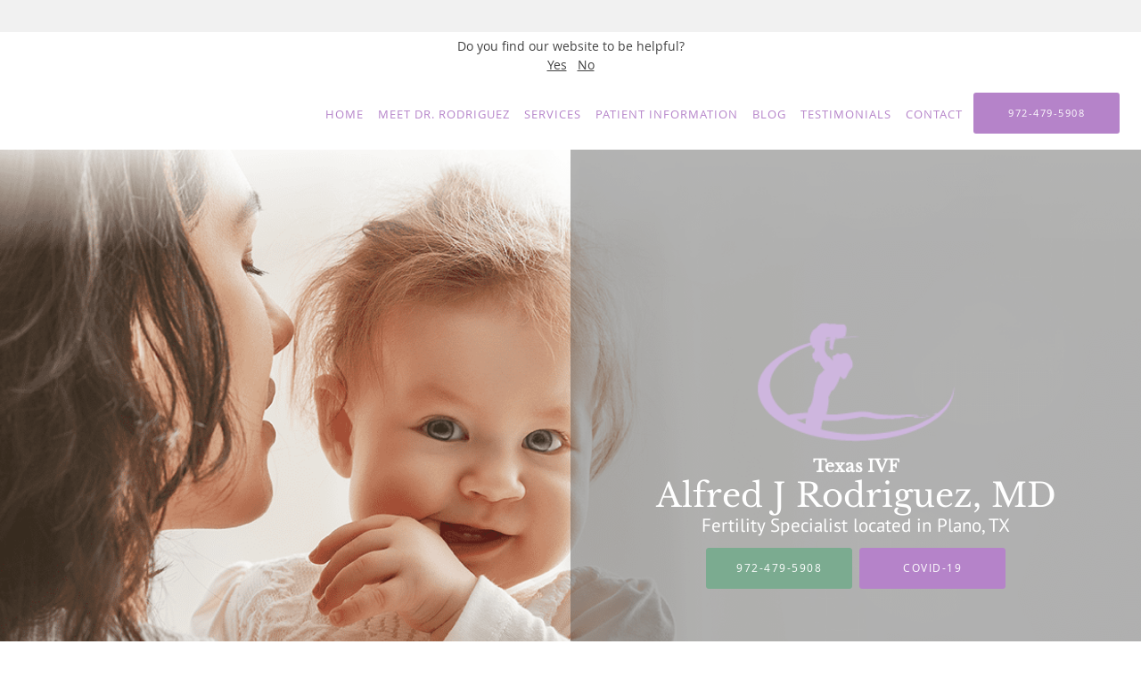

--- FILE ---
content_type: text/html; charset=UTF-8
request_url: https://www.texasivf.com/?group=survey1&result=positive
body_size: 28174
content:
<!DOCTYPE html>
<!--[if IE 9 ]><html class="ie9" lang="en"> <![endif]-->
<!--[if (gt IE 9)|!(IE)]><!--> <html class="" lang="en"> <!--<![endif]-->
  <head>
    <meta charset="utf-8">
    <meta name="viewport" content="width=device-width, initial-scale=1.0">

    
    
        <meta name="google-site-verification" content="rPMqdrQbioC-tVvm_-VCAEgnjXgiKIxxSlcl-hoDmxg" />
    
    
    <meta name='monitor_key' content='bc10e0c4b13d4ea2a3ed20f0521e63b71cddc7d2'/>
            <link rel="canonical" href="https://www.texasivf.com" />
    
    <link rel="shortcut icon" href="https://sa1s3optim.patientpop.com/assets/images/patientpop/favicon.ico" type="image/x-icon">
    <link rel="icon" href="https://sa1s3optim.patientpop.com/assets/images/patientpop/favicon.ico" type="image/x-icon">

    <title>Fertility Specialist Plano, TX</title>
    <meta name="description" content="Trusted Fertility Specialist serving Plano, TX. Contact us at 972-479-5908 or visit us at 6130 West Parker Road, Suite 215, Plano, TX 75093: Texas IVF" />

      <link rel="stylesheet" href=https://www.texasivf.com/css/practice.atomic.application.css>

          <style>
.primary-fg{
  color:#b583c9 !important;
}
.primary-bg{
  background:#b583c9 !important;
}
.flex-active{
  background:#000 !important;
}
.primary-border{
  border-color:#b583c9 !important;
}
.secondary-fg{
  color:#7BAB90 !important;
}
.secondary-bg{
  background:#7BAB90 !important;
}
.secondary-border{
  border-color:#7BAB90 !important;
}

section.providers-landing .provider-list-filters .chck-input + label:before,
#book-online .left ul li input[type="radio"]:checked + label:before{
  background-color: #b583c9 !important;
}
section.testimonials-reviews .paginator ul li a{
  color:#1ca8dd;
}
section.testimonials-reviews .paginator ul li.active span{
  background:#1ca8dd;
  color:#fff;
}
.slider-frame ol li.active input,
section.blog-hero .row .slider-frame ol li.active input{
  background:#656F72;
}
  /* latin-ext */
  @font-face {
  font-family: 'Libre Baskerville';
  font-display: swap;
  font-style: normal;
  font-weight: 400;
  src: local('Libre Baskerville'), local('LibreBaskerville-Regular'), url(https://fonts.gstatic.com/s/librebaskerville/v4/pR0sBQVcY0JZc_ciXjFsK56jerHLVJWaC-9Ja-RK4Ug.woff2) format('woff2');
  unicode-range: U+0100-024F, U+1E00-1EFF, U+20A0-20AB, U+20AD-20CF, U+2C60-2C7F, U+A720-A7FF;
  }
  /* latin */
  @font-face {
  font-family: 'Libre Baskerville';
  font-display: swap;
  font-style: normal;
  font-weight: 400;
  src: local('Libre Baskerville'), local('LibreBaskerville-Regular'), url(https://fonts.gstatic.com/s/librebaskerville/v4/pR0sBQVcY0JZc_ciXjFsK8j0T1k_tV7QYhgnOhA2764.woff2) format('woff2');
  unicode-range: U+0000-00FF, U+0131, U+0152-0153, U+02C6, U+02DA, U+02DC, U+2000-206F, U+2074, U+20AC, U+2212, U+2215;
  }
.primary-font{
font-family: 'Libre Baskerville', serif !important;
}

  /* cyrillic-ext */
  @font-face {
  font-family: 'PT Sans';
  font-display: swap;
  font-style: normal;
  font-weight: 400;
  src: local('PT Sans'), local('PTSans-Regular'), url(https://fonts.gstatic.com/s/ptsans/v8/fhNmDCnjccoUYyU4ZASaLVKPGs1ZzpMvnHX-7fPOuAc.woff2) format('woff2');
  unicode-range: U+0460-052F, U+20B4, U+2DE0-2DFF, U+A640-A69F;
  }
  /* cyrillic */
  @font-face {
  font-family: 'PT Sans';
  font-display: swap;
  font-style: normal;
  font-weight: 400;
  src: local('PT Sans'), local('PTSans-Regular'), url(https://fonts.gstatic.com/s/ptsans/v8/BJVWev7_auVaQ__OU8Qih1KPGs1ZzpMvnHX-7fPOuAc.woff2) format('woff2');
  unicode-range: U+0400-045F, U+0490-0491, U+04B0-04B1, U+2116;
  }
  /* latin-ext */
  @font-face {
  font-family: 'PT Sans';
  font-display: swap;
  font-style: normal;
  font-weight: 400;
  src: local('PT Sans'), local('PTSans-Regular'), url(https://fonts.gstatic.com/s/ptsans/v8/oysROHFTu1eTZ74Hcf8V-VKPGs1ZzpMvnHX-7fPOuAc.woff2) format('woff2');
  unicode-range: U+0100-024F, U+1E00-1EFF, U+20A0-20AB, U+20AD-20CF, U+2C60-2C7F, U+A720-A7FF;
  }
  /* latin */
  @font-face {
  font-family: 'PT Sans';
  font-display: swap;
  font-style: normal;
  font-weight: 400;
  src: local('PT Sans'), local('PTSans-Regular'), url(https://fonts.gstatic.com/s/ptsans/v8/CWlc_g68BGYDSGdpJvpktgLUuEpTyoUstqEm5AMlJo4.woff2) format('woff2');
  unicode-range: U+0000-00FF, U+0131, U+0152-0153, U+02C6, U+02DA, U+02DC, U+2000-206F, U+2074, U+20AC, U+2212, U+2215;
  }
.secondary-font{
font-family: 'PT Sans', sans-serif !important;
}

 body {
  margin-top: 0;
}
body.nav-open{
  overflow:hidden;
}
body.nav-open section{
  position:relative;
  z-index:0;
}
body.nav-open header.header-4 button.nav-slider{
  position:fixed;
}
body.nav-open .header-backdrop{
  display:block;
  position:fixed;
  top:0;
  right:0;
  bottom:0;
  left:0;
  z-index:1;
  background:rgba(0,0,0,0.3);
}
header.header.header-4 nav .nav-full ul li:hover:after{
  background-color: #b583c9;
}
dummy-header-class{
  color: white;
}
  .header.header.header-4 nav .nav-full ul li.drop .dropdownContain{
    background-color: transparent !important;
  }
  .header.header.header-4 nav .nav-full ul li.drop .dropdownContain .dropOut ul li{
    background: rgba(255, 255, 255, 1) !important;
  }

#book-online .right #calendar-block ul li ol li div.slots a{
  background: #b583c9;
}
#book-online .right #calendar-block ul li ol li div.slots a:hover,
#book-online .right #calendar-block ul li ol li div.slots a.checked{
  background: #b583c9;
  opacity:0.75;
}
#book-online .right #calendar-block ul li ol li.scroller{
  background: #7BAB90;
}
#book-online .right #calendar-block ul li ol li.scroller:hover{
  background: #7BAB90;
  opacity:0.75;
}

.a-bordercolor3 {
  
      border-color: #ffffff !important;
   
}
.a-height150px {
  
    
    height: 150px !important;
   
}
.a-borderradius10pct {
  
    
    border-radius: 10% !important;
   
}
.a-borderwidth1px {
  
    
    border-width: 1px !important;
   
}
.a-backgroundcolor3 {
  
      background-color: #ffffff !important;
   
}
.a-opacity1 {
  
    
    opacity: 1 !important;
   
}
.a-margin10px {
  
    
    margin: 10px !important;
   
}
.a-opacity2 {
  
    
    opacity: .2 !important;
   
}
.a-backgroundcolor2 {
  
      background-color: #424242 !important;
   
}
.a-width50pct {
  
    
    width: 50% !important;
   
}
.a-left0pct {
  
    
    left: 0% !important;
   
}
.a-marginleft0pct {
  
    
    margin-left: 0% !important;
   
}
.a-paddingtop5pct {
  
    
    padding-top: 5% !important;
   
}
.a-paddingright5pct {
  
    
    padding-right: 5% !important;
   
}
.a-paddingbottom5pct {
  
    
    padding-bottom: 5% !important;
   
}
.a-paddingleft5pct {
  
    
    padding-left: 5% !important;
   
}
.a-color3 {
  
      color: #ffffff !important;
   
}
.a-textaligncenter {
  
    
    text-align: center !important;
   
}
.a-fontsize37px {
  
    
    font-size: 37px !important;
   
}
.a-letterspacing0px {
  
    
    letter-spacing: 0px !important;
   
}
.a-texttransformnone {
  
    
    text-transform: none !important;
   
}
.a-textshadownone {
  
    
    text-shadow: none !important;
   
}
.a-fontsize21px {
  
    
    font-size: 21px !important;
   
}
.a-lineheight110pct {
  
    
    line-height: 110% !important;
   
}
.a-backgroundcolor1 {
  
      background-color: #7BAB90 !important;
   
}
.a-bordercolor1 {
  
      border-color: #7BAB90 !important;
   
}
.a-borderradius3px {
  
    
    border-radius: 3px !important;
   
}
.a-width164px {
  
    
    width: 164px !important;
   
}
.a-height46px {
  
    
    height: 46px !important;
   
}
.a-fontsize12px {
  
    
    font-size: 12px !important;
   
}
.a-margin4px {
  
    
    margin: 4px !important;
   
}
.a-texttransformuppercase {
  
    
    text-transform: uppercase !important;
   
}
.a-backgroundcolor0 {
  
      background-color: #b583c9 !important;
   
}
.a-bordercolor0 {
  
      border-color: #b583c9 !important;
   
}
.a-bordertopwidth0px {
  
    
    border-top-width: 0px !important;
   
}
.a-borderbottomwidth0px {
  
    
    border-bottom-width: 0px !important;
   
}
.a-borderradius0px {
  
    
    border-radius: 0px !important;
   
}
.a-maxwidth940px {
  
    
    max-width: 940px !important;
   
}
.a-paddingtop60px {
  
    
    padding-top: 60px !important;
   
}
.a-paddingbottom60px {
  
    
    padding-bottom: 60px !important;
   
}
.a-fontsize26px {
  
    
    font-size: 26px !important;
   
}
.a-fontsize22px {
  
    
    font-size: 22px !important;
   
}
.a-maxwidth1120 {
  
    
    max-width: 1120 !important;
   
}
.a-height56 {
  
    
    height: 56 !important;
   
}
.a-marginleft10 {
  
    
    margin-left: 10 !important;
   
}
.a-margintopmarginbottom10 {
  
      margin-top: 10 !important;
    margin-bottom: 10 !important;
   
}
.a-bordercolor4 {
  
      border-color: transparent !important;
   
}
.a-color2 {
  
      color: #424242 !important;
   
}
.a-color0 {
  
      color: #b583c9 !important;
   
}
.a-height56px {
  
    
    height: 56px !important;
   
}
.a-marginleft10px {
  
    
    margin-left: 10px !important;
   
}
.a-margintopmarginbottom10px {
  
      margin-top: 10px !important;
    margin-bottom: 10px !important;
   
}
.a-0 {
  
    
    : 2 !important;
   
}
.a-backgroundcolor4 {
  
      background-color: transparent !important;
   
}
.a-fontsize30px {
  
    
    font-size: 30px !important;
   
}
.a-height20px {
  
    
    height: 20px !important;
   
}
.a-marginright3px {
  
    
    margin-right: 3px !important;
   
}
.a-width20px {
  
    
    width: 20px !important;
   
}
.a-minheight100vh {
  
    
    min-height: 100vh !important;
   
}
.a-left50pct {
  
    
    left: 50% !important;
   
}
.a-opacity04 {
  
    
    opacity: 0.4 !important;
   
}
.a-lineheight120pct {
  
    
    line-height: 120% !important;
   
}
.a-marginleft50pct {
  
    
    margin-left: 50% !important;
   
}
.a-opacity03 {
  
    
    opacity: 0.3 !important;
   
}


.web-to-text-iframe {
  background: transparent;
  border: none;
  bottom: 0;
  height: 0;
  position: fixed;
  right: 0;
  width: 0;
  /* To not to overlap modals */
  z-index: 1039;
}
.skip-main-content {
  position: absolute;
  width: 1px;
  height: 1px;
  margin: -1px;
  padding: 0;
  overflow: hidden;
  clip: rect(0, 0, 0, 0);
  white-space: nowrap;
  border: 0;
}
.skip-main-content:focus { 
  position: inherit;
  width: auto;
  height: auto;
  margin: 0;
  overflow: visible;
  clip: auto;
  white-space: normal;
  padding: 6px;
  font-size: 13px !important;
}
</style>
    
        
    <style>
                </style>
    <!--[if lt IE 9]>
      <script src="https://oss.maxcdn.com/libs/html5shiv/3.7.0/html5shiv.js"></script>
      <script src="https://oss.maxcdn.com/libs/respond.js/1.4.2/respond.min.js"></script>
      <script type="text/javascript" src="https://sa1co.patientpop.com/assets/old-browser-warning.js"></script>
    <![endif]-->
  </head>
    <body class="ATOMIC eyebrow">
              

    
    
  
            <section class="eyebrow language-bar">
  <div class="inner">
    <div id="google_translate_element">
      <script type="text/javascript">
        function googleTranslateElementInit() {
          new google.translate.TranslateElement({pageLanguage: 'en', includedLanguages: 'en,es'}, 'google_translate_element');
        }
        var googleTranslateScript = document.createElement('script');
        googleTranslateScript.type = 'text/javascript';
        googleTranslateScript.async = true;
        googleTranslateScript.defer = true;
        googleTranslateScript.src = '//translate.google.com/translate_a/element.js?cb=googleTranslateElementInit';
        ( document.getElementsByTagName('head')[0] || document.getElementsByTagName('body')[0] ).appendChild(googleTranslateScript);
      </script>
    </div>
  </div>
</section>
                <section class="eyebrow-two a-color2 a-backgroundcolor3">
  <div class="inner">
    Do you find our website to be helpful?<div><a class="eyebrow08032020" href="/?group=survey1&result=positive">Yes</a> &nbsp; <a class="eyebrow08032020" href="/?group=survey1&result=neutral">No</a></div>
  </div>
</section>
                <header class="header header-4 a-backgroundcolor3  ">
  <div class="header-backdrop"></div>
  <nav>
    <div class="nav-toggle">
      <div class="toggle-title a-color0">More</div>
      <div class="toggle-icon" role="button" aria-label="Toggle navigation">
        <span class="a-backgroundcolor0"></span>
        <span class="a-backgroundcolor0"></span>
        <span class="a-backgroundcolor0"></span>
      </div>
    </div>
    <div class="navbar-info">
      <div class="brand">
        <a class="skip-main-content" href="#main-content">Skip to main content</a>
              </div>
    </div>
    <div class="nav-full">
      <ul>
        <li class="a-backgroundcolor3">
        <a id="home" href="/" class="clickable" target="_self">
          <span class=" a-color0">Home</span>
        </a>
      </li>
                  <li class="drop">
        <a id="about" href="/about"  class="clickable" target="_self">
          <span class=" a-color0">Meet Dr. Rodriguez</span>
        </a>
        <i tabindex="0" aria-label="Collapse submenu" role="button" id="drop-minus-137143-top" class="fa fa-minus a-color0" data-partner="#drop-plus-137143-top" data-drop=".dropdownContain"></i>
        <i tabindex="0" aria-label="Expand submenu" role="button" id="drop-plus-137143-top" class="fa fa-plus active a-color0" data-partner="#drop-minus-137143-top" data-drop=".dropdownContain"></i>
        <div class="dropdownContain a-backgroundcolor3" style="display: none">
          <div class="dropOut">
            <ul>
                                                                              <li class="sideNav a-backgroundcolor3">
                    <a href="/contents/about/meet-the-staff" class=" child-link clickable" id="Meet Dr. Rodriguez_Texas IVF Team-top" target="">
                      <span class=" a-color2">Texas IVF Team</span>
                    </a>
                  </li>
                                                        </ul>
          </div>
        </div>
      </li>
                    <li class="drop">
        <a id="services" href="/services"  class="clickable" target="_self">
          <span class=" a-color0">Services</span>
        </a>
        <i tabindex="0" aria-label="Collapse submenu" role="button" id="drop-minus-137142-top" class="fa fa-minus a-color0" data-partner="#drop-plus-137142-top" data-drop=".dropdownContain"></i>
        <i tabindex="0" aria-label="Expand submenu" role="button" id="drop-plus-137142-top" class="fa fa-plus active a-color0" data-partner="#drop-minus-137142-top" data-drop=".dropdownContain"></i>
        <div class="dropdownContain a-backgroundcolor3" style="display: none">
          <div class="dropOut">
            <ul>
                                                                              <li class="sideNav a-backgroundcolor3">
                    <a href="/services/infertility" class=" child-link clickable" id="Services_Infertility-top" target="_self">
                      <span class=" a-color2">Infertility</span>
                    </a>
                  </li>
                                                                                <li class="sideNav a-backgroundcolor3">
                    <a href="/services/intrauterine-insemination-iui" class=" child-link clickable" id="Services_Intrauterine Insemination (IUI)-top" target="_self">
                      <span class=" a-color2">Intrauterine Insemination (IUI)</span>
                    </a>
                  </li>
                                                                                <li class="sideNav a-backgroundcolor3">
                    <a href="/services/in-vitro-fertilization-ivf" class=" child-link clickable" id="Services_In Vitro Fertilization (IVF)-top" target="_self">
                      <span class=" a-color2">In Vitro Fertilization (IVF)</span>
                    </a>
                  </li>
                                                                                <li class="sideNav a-backgroundcolor3">
                    <a href="/services/male-infertility" class=" child-link clickable" id="Services_Male Infertility-top" target="_self">
                      <span class=" a-color2">Male Infertility</span>
                    </a>
                  </li>
                                                                                <li class="sideNav a-backgroundcolor3">
                    <a href="/services/pgspgd" class=" child-link clickable" id="Services_PGS/PGD-top" target="_self">
                      <span class=" a-color2">PGS/PGD</span>
                    </a>
                  </li>
                                                                                <li class="sideNav a-backgroundcolor3">
                    <a href="/services/fertility-preservation" class="child-link clickable" id="Services_Fertility Preservation" target="_self">
                      <span class=" a-color2">Fertility Preservation</span>
                      <i class="fa fa-caret-right a-color2"></i>
                    </a>
                    <i id="side-minus-137142-138068" class="fa fa-minus a-color2" data-drop=".sideNavContain" data-partner="#side-plus-137142-138068"></i>
                    <i id="side-plus-137142-138068" class="fa fa-plus active a-color2" data-drop=".sideNavContain" data-partner="#side-minus-137142-138068"></i>
                    <div class="sideNavContain">
                      <div class="sideOut">
                        <ul>
                                                      <li class="a-backgroundcolor3">
                              <a href="/contents/services/fertility-preservation/ovarian-reserve-testing" class="clickable" id="Fertility Preservation_Ovarian Reserve Testing" target="">
                                <span class=" a-color2">Ovarian Reserve Testing</span>
                              </a>
                            </li>
                                                      <li class="a-backgroundcolor3">
                              <a href="/contents/services/fertility-preservation/fertility-injection-techniques-and-training" class="clickable" id="Fertility Preservation_Fertility Injection Techniques and Training" target="">
                                <span class=" a-color2">Fertility Injection Techniques and Training</span>
                              </a>
                            </li>
                                                  </ul>
                      </div>
                    </div>
                  </li>
                                                                                <li class="sideNav a-backgroundcolor3">
                    <a href="/services/donor-eggs" class=" child-link clickable" id="Services_Donor Eggs-top" target="_self">
                      <span class=" a-color2">Donor Eggs</span>
                    </a>
                  </li>
                                                                                <li class="sideNav a-backgroundcolor3">
                    <a href="/services/gestational-surrogacy-program" class=" child-link clickable" id="Services_Gestational Surrogacy Program-top" target="_self">
                      <span class=" a-color2">Gestational Surrogacy Program</span>
                    </a>
                  </li>
                                                        </ul>
          </div>
        </div>
      </li>
                  <li class="drop">
        <a id="patient-information" href="javascript:void(0);"  class="" target="">
          <span class=" a-color0">Patient Information</span>
        </a>
        <i tabindex="0" aria-label="Collapse submenu" role="button" id="drop-minus-139335-top" class="fa fa-minus a-color0" data-partner="#drop-plus-139335-top" data-drop=".dropdownContain"></i>
        <i tabindex="0" aria-label="Expand submenu" role="button" id="drop-plus-139335-top" class="fa fa-plus active a-color0" data-partner="#drop-minus-139335-top" data-drop=".dropdownContain"></i>
        <div class="dropdownContain a-backgroundcolor3" style="display: none">
          <div class="dropOut">
            <ul>
                                                                              <li class="sideNav a-backgroundcolor3">
                    <a href="/contents/patient-information/financial-information" class=" child-link clickable" id="Patient Information_Financial Information-top" target="">
                      <span class=" a-color2">Financial Information</span>
                    </a>
                  </li>
                                                                                <li class="sideNav a-backgroundcolor3">
                    <a href="/contents/patient-information/patient-forms" class=" child-link clickable" id="Patient Information_Patient Forms-top" target="">
                      <span class=" a-color2">Patient Forms</span>
                    </a>
                  </li>
                                                                                <li class="sideNav a-backgroundcolor3">
                    <a href="/contents/patient-information/privacy-policy" class=" child-link clickable" id="Patient Information_Privacy Policy-top" target="">
                      <span class=" a-color2">Privacy Policy</span>
                    </a>
                  </li>
                                                                                <li class="sideNav a-backgroundcolor3">
                    <a href="/contents/patient-information/online-bill-pay" class=" child-link clickable" id="Patient Information_Online Bill Pay-top" target="">
                      <span class=" a-color2">Online Bill Pay</span>
                    </a>
                  </li>
                                                                                <li class="sideNav a-backgroundcolor3">
                    <a href="/contents/patient-information/out-of-town-patients" class=" child-link clickable" id="Patient Information_Out of Town Patients-top" target="">
                      <span class=" a-color2">Out of Town Patients</span>
                    </a>
                  </li>
                                                        </ul>
          </div>
        </div>
      </li>
                  <li class="a-backgroundcolor3">
        <a id="blog" href="/blog" class="clickable" target="_self">
          <span class=" a-color0">Blog</span>
        </a>
      </li>
                  <li class="a-backgroundcolor3">
        <a id="testimonials" href="/testimonials" class="clickable" target="_self">
          <span class=" a-color0">Testimonials</span>
        </a>
      </li>
                  <li class="a-backgroundcolor3">
        <a id="contact" href="/contactus" class="clickable" target="_self">
          <span class=" a-color0">Contact</span>
        </a>
      </li>
              <li class="cta-container">
      <a href="tel:9724795908" class="header-cta cta-call-us cta a-backgroundcolor0 a-color3 a-bordercolor4">
        <span class="mm-phone-number">972-479-5908</span>
      </a>
    </li>
  


      </ul>
    </div>
    <div class="nav-optimal a-backgroundcolor3">
      <ul>
        <li class="a-backgroundcolor3">
        <a id="home" href="/" class="clickable" target="_self">
          <span class=" a-color0">Home</span>
        </a>
      </li>
                  <li class="drop">
        <a id="about" href="/about"  class="clickable" target="_self">
          <span class=" a-color0">Meet Dr. Rodriguez</span>
        </a>
        <i tabindex="0" aria-label="Collapse submenu" role="button" id="drop-minus-137143-side" class="fa fa-minus a-color0" data-partner="#drop-plus-137143-side" data-drop=".dropdownContain"></i>
        <i tabindex="0" aria-label="Expand submenu" role="button" id="drop-plus-137143-side" class="fa fa-plus active a-color0" data-partner="#drop-minus-137143-side" data-drop=".dropdownContain"></i>
        <div class="dropdownContain a-backgroundcolor3" style="display: none">
          <div class="dropOut">
            <ul>
                                                                              <li class="sideNav a-backgroundcolor3">
                    <a href="/contents/about/meet-the-staff" class=" child-link clickable" id="Meet Dr. Rodriguez_Texas IVF Team-side" target="">
                      <span class=" a-color0">Texas IVF Team</span>
                    </a>
                  </li>
                                                        </ul>
          </div>
        </div>
      </li>
                    <li class="drop">
        <a id="services" href="/services"  class="clickable" target="_self">
          <span class=" a-color0">Services</span>
        </a>
        <i tabindex="0" aria-label="Collapse submenu" role="button" id="drop-minus-137142-side" class="fa fa-minus a-color0" data-partner="#drop-plus-137142-side" data-drop=".dropdownContain"></i>
        <i tabindex="0" aria-label="Expand submenu" role="button" id="drop-plus-137142-side" class="fa fa-plus active a-color0" data-partner="#drop-minus-137142-side" data-drop=".dropdownContain"></i>
        <div class="dropdownContain a-backgroundcolor3" style="display: none">
          <div class="dropOut">
            <ul>
                                                                              <li class="sideNav a-backgroundcolor3">
                    <a href="/services/infertility" class=" child-link clickable" id="Services_Infertility-side" target="_self">
                      <span class=" a-color0">Infertility</span>
                    </a>
                  </li>
                                                                                <li class="sideNav a-backgroundcolor3">
                    <a href="/services/intrauterine-insemination-iui" class=" child-link clickable" id="Services_Intrauterine Insemination (IUI)-side" target="_self">
                      <span class=" a-color0">Intrauterine Insemination (IUI)</span>
                    </a>
                  </li>
                                                                                <li class="sideNav a-backgroundcolor3">
                    <a href="/services/in-vitro-fertilization-ivf" class=" child-link clickable" id="Services_In Vitro Fertilization (IVF)-side" target="_self">
                      <span class=" a-color0">In Vitro Fertilization (IVF)</span>
                    </a>
                  </li>
                                                                                <li class="sideNav a-backgroundcolor3">
                    <a href="/services/male-infertility" class=" child-link clickable" id="Services_Male Infertility-side" target="_self">
                      <span class=" a-color0">Male Infertility</span>
                    </a>
                  </li>
                                                                                <li class="sideNav a-backgroundcolor3">
                    <a href="/services/pgspgd" class=" child-link clickable" id="Services_PGS/PGD-side" target="_self">
                      <span class=" a-color0">PGS/PGD</span>
                    </a>
                  </li>
                                                                                <li class="sideNav a-backgroundcolor3">
                    <a href="/services/fertility-preservation" class="child-link clickable" id="Services_Fertility Preservation" target="_self">
                      <span class=" a-color0">Fertility Preservation</span>
                      <i class="fa fa-caret-right a-color0"></i>
                    </a>
                    <i id="side-minus-137142-138068" class="fa fa-minus a-color0" data-drop=".sideNavContain" data-partner="#side-plus-137142-138068"></i>
                    <i id="side-plus-137142-138068" class="fa fa-plus active a-color0" data-drop=".sideNavContain" data-partner="#side-minus-137142-138068"></i>
                    <div class="sideNavContain">
                      <div class="sideOut">
                        <ul>
                                                      <li class="a-backgroundcolor3">
                              <a href="/contents/services/fertility-preservation/ovarian-reserve-testing" class="clickable" id="Fertility Preservation_Ovarian Reserve Testing" target="">
                                <span class=" a-color0">Ovarian Reserve Testing</span>
                              </a>
                            </li>
                                                      <li class="a-backgroundcolor3">
                              <a href="/contents/services/fertility-preservation/fertility-injection-techniques-and-training" class="clickable" id="Fertility Preservation_Fertility Injection Techniques and Training" target="">
                                <span class=" a-color0">Fertility Injection Techniques and Training</span>
                              </a>
                            </li>
                                                  </ul>
                      </div>
                    </div>
                  </li>
                                                                                <li class="sideNav a-backgroundcolor3">
                    <a href="/services/donor-eggs" class=" child-link clickable" id="Services_Donor Eggs-side" target="_self">
                      <span class=" a-color0">Donor Eggs</span>
                    </a>
                  </li>
                                                                                <li class="sideNav a-backgroundcolor3">
                    <a href="/services/gestational-surrogacy-program" class=" child-link clickable" id="Services_Gestational Surrogacy Program-side" target="_self">
                      <span class=" a-color0">Gestational Surrogacy Program</span>
                    </a>
                  </li>
                                                        </ul>
          </div>
        </div>
      </li>
                  <li class="drop">
        <a id="patient-information" href="javascript:void(0);"  class="" target="">
          <span class=" a-color0">Patient Information</span>
        </a>
        <i tabindex="0" aria-label="Collapse submenu" role="button" id="drop-minus-139335-side" class="fa fa-minus a-color0" data-partner="#drop-plus-139335-side" data-drop=".dropdownContain"></i>
        <i tabindex="0" aria-label="Expand submenu" role="button" id="drop-plus-139335-side" class="fa fa-plus active a-color0" data-partner="#drop-minus-139335-side" data-drop=".dropdownContain"></i>
        <div class="dropdownContain a-backgroundcolor3" style="display: none">
          <div class="dropOut">
            <ul>
                                                                              <li class="sideNav a-backgroundcolor3">
                    <a href="/contents/patient-information/financial-information" class=" child-link clickable" id="Patient Information_Financial Information-side" target="">
                      <span class=" a-color0">Financial Information</span>
                    </a>
                  </li>
                                                                                <li class="sideNav a-backgroundcolor3">
                    <a href="/contents/patient-information/patient-forms" class=" child-link clickable" id="Patient Information_Patient Forms-side" target="">
                      <span class=" a-color0">Patient Forms</span>
                    </a>
                  </li>
                                                                                <li class="sideNav a-backgroundcolor3">
                    <a href="/contents/patient-information/privacy-policy" class=" child-link clickable" id="Patient Information_Privacy Policy-side" target="">
                      <span class=" a-color0">Privacy Policy</span>
                    </a>
                  </li>
                                                                                <li class="sideNav a-backgroundcolor3">
                    <a href="/contents/patient-information/online-bill-pay" class=" child-link clickable" id="Patient Information_Online Bill Pay-side" target="">
                      <span class=" a-color0">Online Bill Pay</span>
                    </a>
                  </li>
                                                                                <li class="sideNav a-backgroundcolor3">
                    <a href="/contents/patient-information/out-of-town-patients" class=" child-link clickable" id="Patient Information_Out of Town Patients-side" target="">
                      <span class=" a-color0">Out of Town Patients</span>
                    </a>
                  </li>
                                                        </ul>
          </div>
        </div>
      </li>
                  <li class="a-backgroundcolor3">
        <a id="blog" href="/blog" class="clickable" target="_self">
          <span class=" a-color0">Blog</span>
        </a>
      </li>
                  <li class="a-backgroundcolor3">
        <a id="testimonials" href="/testimonials" class="clickable" target="_self">
          <span class=" a-color0">Testimonials</span>
        </a>
      </li>
                  <li class="a-backgroundcolor3">
        <a id="contact" href="/contactus" class="clickable" target="_self">
          <span class=" a-color0">Contact</span>
        </a>
      </li>
              <li class="cta-container">
      <a href="tel:9724795908" class="header-cta cta-call-us cta a-backgroundcolor0 a-color3 a-bordercolor4">
        <span class="mm-phone-number">972-479-5908</span>
      </a>
    </li>
  


      </ul>
    </div>
    <div class="nav-measurer"></div>
  </nav>
</header>


                                                                                                              <main id="main-content">
                                                <section tabindex="0" class="hero hero-2 carousel a-minheight100vh a-backgroundcolor0"
         data-transition-type="fade-over"
         data-transition-speed-factor="1.8"
         data-transition-delay="4">
  <ul class="carousel-items" role="presentation">

          <li class="clearfix carousel-item slide slide-1 carousel-item-0 a-backgroundcolor0
  a-minheight100vh {$focal_point}}" data-src="https://sa1s3optim.patientpop.com/assets/production/practices/c403746b060a40f1a6cc67d851081ddc7b1ff8cd/images/1798795.png" style="background-image: url('https://sa1s3optim.patientpop.com/assets/production/practices/c403746b060a40f1a6cc67d851081ddc7b1ff8cd/images/1798795.png');">

  <div class="margin-wrapper a-bordertopwidth0px a-borderbottomwidth0px">

    <div class="hero-cloak reveal-element       a-borderradius0px
                a-backgroundcolor2    a-opacity04
                a-left50pct     a-width50pct">
    </div>

    <div class="hero-content reveal-element
                a-minheight100vh
                a-marginleft50pct             a-width50pct
                a-paddingtop5pct     a-paddingright5pct
                a-paddingbottom5pct  a-paddingleft5pct">

      <div class="hero-content-inner  a-textaligncenter ">

                  <div class="logo-container reveal-element">
            <a href="/" aria-label="Link to home page"
               class="logo a-backgroundcolor4 a-opacity1">
                                  <img class="a-height150px    a-margin10px
                            a-bordercolor4  a-borderwidth1px
                            a-borderradius10pct"
                         src="https://sa1s3optim.patientpop.com/assets/images/provider/photos/1798763.png" alt="Practice logo">
                          </a>
          </div>
        
                              <h3 class="subtitle reveal-element
                        primary-font
                                              a-textaligncenter
                       a-color3 ">Texas IVF</h3>
                    <h1 class="title reveal-element
                      primary-font
                                          a-textaligncenter  a-color3
                     a-texttransformnone        a-textshadownone
                     a-lineheight120pct     a-letterspacing0px
                     a-fontsize37px ">Alfred J Rodriguez, MD</h1>
          <h2 class="subtitle reveal-element
                      secondary-font
                                          a-fontsize21px            a-textaligncenter
                     a-color3    a-texttransformnone
                     a-textshadownone   a-lineheight110pct
                     a-letterspacing0px ">Fertility Specialist located in Plano, TX</h2>
                          <div class="cta-buttons a-textaligncenter">
            <div class="cta-buttons-aligner">
                                                <a href="tel:9724795908"
                     class="reveal-element hero-cta cta-call-us
                                                         a-margin4px
                             a-fontsize12px
                             a-width164px
                             a-height46px
                             a-borderradius3px
                             a-backgroundcolor1
                             a-color3
                             a-bordercolor1
                             a-texttransformuppercase">
                    <span class="mm-phone-number">972-479-5908</span>
                  </a>
                                                                          <a href="/blog/coping-with-covid" class="reveal-element slide-cta cta-custom-button
                                                    a-margin4px
                          a-fontsize12px
                          a-width164px
                          a-height46px
                          a-borderradius3px
                          a-backgroundcolor0
                          a-color3
                          a-bordercolor0
                          a-texttransformuppercase"
                                  >
                  COVID-19
                </a>
                          </div>
          </div>
              </div>
    </div>
  </div>
</li>
          <li class="clearfix carousel-item slide slide-1 carousel-item-1 a-backgroundcolor0
  a-minheight100vh {$focal_point}}" data-src="https://sa1s3optim.patientpop.com/assets/production/practices/c403746b060a40f1a6cc67d851081ddc7b1ff8cd/images/1798796.png">

  <div class="margin-wrapper a-bordertopwidth0px a-borderbottomwidth0px">

    <div class="hero-cloak reveal-element       a-borderradius0px
                a-backgroundcolor2    a-opacity03
                a-left0pct     a-width50pct">
    </div>

    <div class="hero-content reveal-element
                a-minheight100vh
                a-marginleft0pct             a-width50pct
                a-paddingtop5pct     a-paddingright5pct
                a-paddingbottom5pct  a-paddingleft5pct">

      <div class="hero-content-inner  a-textaligncenter ">

                  <div class="logo-container reveal-element">
            <a href="/" aria-label="Link to home page"
               class="logo a-backgroundcolor4 a-opacity1">
                                  <img class="a-height150px    a-margin10px
                            a-bordercolor4  a-borderwidth1px
                            a-borderradius10pct"
                         src="https://sa1s3optim.patientpop.com/assets/images/provider/photos/1798763.png" alt="Practice logo">
                          </a>
          </div>
        
                              <h3 class="subtitle reveal-element
                        primary-font
                                              a-textaligncenter
                       a-color3 ">Texas IVF</h3>
                    <h1 class="title reveal-element
                      primary-font
                                          a-textaligncenter  a-color3
                     a-texttransformnone        a-textshadownone
                     a-lineheight110pct     a-letterspacing0px
                     a-fontsize37px ">Alfred J Rodriguez, MD</h1>
          <h2 class="subtitle reveal-element
                      secondary-font
                                          a-fontsize21px            a-textaligncenter
                     a-color3    a-texttransformnone
                     a-textshadownone   a-lineheight110pct
                     a-letterspacing0px ">Fertility Specialist located in Plano, TX</h2>
                      </div>
    </div>
  </div>
</li>
          <li class="clearfix carousel-item slide slide-1 carousel-item-2 a-backgroundcolor0
  a-minheight100vh {$focal_point}}" data-src="https://sa1s3optim.patientpop.com/assets/production/practices/c403746b060a40f1a6cc67d851081ddc7b1ff8cd/images/1798819.png">

  <div class="margin-wrapper a-bordertopwidth0px a-borderbottomwidth0px">

    <div class="hero-cloak reveal-element       a-borderradius0px
                a-backgroundcolor2    a-opacity03
                a-left50pct     a-width50pct">
    </div>

    <div class="hero-content reveal-element
                a-minheight100vh
                a-marginleft50pct             a-width50pct
                a-paddingtop5pct     a-paddingright5pct
                a-paddingbottom5pct  a-paddingleft5pct">

      <div class="hero-content-inner  a-textaligncenter ">

                  <div class="logo-container reveal-element">
            <a href="/" aria-label="Link to home page"
               class="logo a-backgroundcolor4 a-opacity1">
                                  <img class="a-height150px    a-margin10px
                            a-bordercolor4  a-borderwidth1px
                            a-borderradius10pct"
                         src="https://sa1s3optim.patientpop.com/assets/images/provider/photos/1798763.png" alt="Practice logo">
                          </a>
          </div>
        
                              <h3 class="subtitle reveal-element
                        primary-font
                                              a-textaligncenter
                       a-color3 ">Texas IVF</h3>
                    <h1 class="title reveal-element
                      primary-font
                                          a-textaligncenter  a-color3
                     a-texttransformnone        a-textshadownone
                     a-lineheight110pct     a-letterspacing0px
                     a-fontsize37px ">Alfred J Rodriguez, MD</h1>
          <h2 class="subtitle reveal-element
                      secondary-font
                                          a-fontsize21px            a-textaligncenter
                     a-color3    a-texttransformnone
                     a-textshadownone   a-lineheight110pct
                     a-letterspacing0px ">Fertility Specialist located in Plano, TX</h2>
                      </div>
    </div>
  </div>
</li>
          <li class="clearfix carousel-item slide slide-1 carousel-item-3 a-backgroundcolor0
  a-minheight100vh {$focal_point}}" data-src="https://sa1s3optim.patientpop.com/assets/production/practices/c403746b060a40f1a6cc67d851081ddc7b1ff8cd/images/1798809.png">

  <div class="margin-wrapper a-bordertopwidth0px a-borderbottomwidth0px">

    <div class="hero-cloak reveal-element       a-borderradius0px
                a-backgroundcolor2    a-opacity04
                a-left0pct     a-width50pct">
    </div>

    <div class="hero-content reveal-element
                a-minheight100vh
                a-marginleft0pct             a-width50pct
                a-paddingtop5pct     a-paddingright5pct
                a-paddingbottom5pct  a-paddingleft5pct">

      <div class="hero-content-inner  a-textaligncenter ">

                  <div class="logo-container reveal-element">
            <a href="/" aria-label="Link to home page"
               class="logo a-backgroundcolor4 a-opacity1">
                                  <img class="a-height150px    a-margin10px
                            a-bordercolor4  a-borderwidth1px
                            a-borderradius10pct"
                         src="https://sa1s3optim.patientpop.com/assets/images/provider/photos/1798763.png" alt="Practice logo">
                          </a>
          </div>
        
                              <h3 class="subtitle reveal-element
                        primary-font
                                              a-textaligncenter
                       a-color3 ">Texas IVF</h3>
                    <h1 class="title reveal-element
                      primary-font
                                          a-textaligncenter  a-color3
                     a-texttransformnone        a-textshadownone
                     a-lineheight110pct     a-letterspacing0px
                     a-fontsize37px ">Alfred J Rodriguez, MD</h1>
          <h2 class="subtitle reveal-element
                      secondary-font
                                          a-fontsize21px            a-textaligncenter
                     a-color3    a-texttransformnone
                     a-textshadownone   a-lineheight110pct
                     a-letterspacing0px ">Fertility Specialist located in Plano, TX</h2>
                      </div>
    </div>
  </div>
</li>
    
  </ul>

  
    <ol class="carousel-nav" style="display: none;"
        data-default-color-class="backgroundcolor1"
        data-active-color-class="backgroundcolor0"
        data-opacity=".5">
      
        <li role="button" class="bullet 
                 
                  a-backgroundcolor0
                                 a-marginright3px
                 a-borderwidth1px
                 a-bordercolor0
                 a-borderradius10pct
                 a-width20px
                 a-height20px
                " aria-label="slide-0"
                tabindex="0"></li>

      
        <li role="button" class="bullet 
                 
                  a-backgroundcolor1
                                 a-marginright3px
                 a-borderwidth1px
                 a-bordercolor0
                 a-borderradius10pct
                 a-width20px
                 a-height20px
                " aria-label="slide-1"
                tabindex="0"></li>

      
        <li role="button" class="bullet 
                 
                  a-backgroundcolor1
                                 a-marginright3px
                 a-borderwidth1px
                 a-bordercolor0
                 a-borderradius10pct
                 a-width20px
                 a-height20px
                " aria-label="slide-2"
                tabindex="0"></li>

      
        <li role="button" class="bullet 
                 
                  a-backgroundcolor1
                                 a-marginright3px
                 a-borderwidth1px
                 a-bordercolor0
                 a-borderradius10pct
                 a-width20px
                 a-height20px
                " aria-label="slide-3"
                tabindex="0"></li>

          </ol>
    
  
</section>
                        <section class="slider pinstripe">
  <div class="row">
    <div class="flexslider" id="rating-slider">
      <ul class="slides">
        <li>
          <div class="slide-content">
            <ol>
              <li class="comment">
                  <a href="https://www.facebook.com/pg/Alfred-J-Rodriguez-MD-Texas-IVF-and-Infertility-106312492771404/reviews/?ref=page_internal" target="_blank"><p>"Dr. Rodriguez and his staff are amazing. Thank you for everything!"</p></a>
                </li>
              <li class="rating">
                <div class="rating-block" style="width:120px;">
                  <div class="rating-inner">
                    <span class="primary-bg"><i class="fa fa-star"></i></span>
                    <span class="primary-bg"><i class="fa fa-star"></i></span>
                    <span class="primary-bg"><i class="fa fa-star"></i></span>
                    <span class="primary-bg"><i class="fa fa-star"></i></span>
                    <span class="primary-bg"><i class="fa fa-star"></i></span>
                  </div>
                </div>
                <p>Kimberly W. <strong>Facebook</strong></p>
              </li>
            </ol>
          </div>
        </li>
        <li>
          <div class="slide-content">
            <ol>
              <li class="comment">
                  <a href="https://www.facebook.com/pg/Alfred-J-Rodriguez-MD-Texas-IVF-and-Infertility-106312492771404/reviews/?ref=page_internal" target="_blank"><p>"Dr. Rodriguez and his staff are absolutely the best there is."</p></a>
                </li>
              <li class="rating">
                <div class="rating-block" style="width:120px;">
                  <div class="rating-inner">
                    <span class="primary-bg"><i class="fa fa-star"></i></span>
                    <span class="primary-bg"><i class="fa fa-star"></i></span>
                    <span class="primary-bg"><i class="fa fa-star"></i></span>
                    <span class="primary-bg"><i class="fa fa-star"></i></span>
                    <span class="primary-bg"><i class="fa fa-star"></i></span>
                  </div>
                </div>
                <p>Vicky T. <strong>Facebook</strong></p>
              </li>
            </ol>
          </div>
        </li>
        <li>
          <div class="slide-content">
            <ol>
              <li class="comment">
                  <a href="https://www.facebook.com/pg/Alfred-J-Rodriguez-MD-Texas-IVF-and-Infertility-106312492771404/reviews/?ref=page_internal" target="_blank"><p>"The absolute best doctor and staff! I always felt like family when I was in their care."</p></a>
                </li>
              <li class="rating">
                <div class="rating-block" style="width:120px;">
                  <div class="rating-inner">
                    <span class="primary-bg"><i class="fa fa-star"></i></span>
                    <span class="primary-bg"><i class="fa fa-star"></i></span>
                    <span class="primary-bg"><i class="fa fa-star"></i></span>
                    <span class="primary-bg"><i class="fa fa-star"></i></span>
                    <span class="primary-bg"><i class="fa fa-star"></i></span>
                  </div>
                </div>
                <p>Angela G. <strong>Facebook</strong></p>
              </li>
            </ol>
          </div>
        </li>
        <li>
          <div class="slide-content">
            <ol>
              <li class="comment">
                  <a href="https://www.healthgrades.com/physician/dr-alfred-rodriguez-2bbb7" target="_blank"><p>"Dr. Rodriguez genuinely cares about his patients."</p></a>
                </li>
              <li class="rating">
                <div class="rating-block" style="width:120px;">
                  <div class="rating-inner">
                    <span class="primary-bg"><i class="fa fa-star"></i></span>
                    <span class="primary-bg"><i class="fa fa-star"></i></span>
                    <span class="primary-bg"><i class="fa fa-star"></i></span>
                    <span class="primary-bg"><i class="fa fa-star"></i></span>
                    <span class="primary-bg"><i class="fa fa-star"></i></span>
                  </div>
                </div>
                <p>Verified Patient <strong>Healthgrades</strong></p>
              </li>
            </ol>
          </div>
        </li>
        <li>
          <div class="slide-content">
            <ol>
              <li class="comment">
                  <a href="https://www.healthgrades.com/physician/dr-alfred-rodriguez-2bbb7" target="_blank"><p>"Dr. Rodriguez is a very nice person. He is very knowledgable and experienced..."</p></a>
                </li>
              <li class="rating">
                <div class="rating-block" style="width:120px;">
                  <div class="rating-inner">
                    <span class="primary-bg"><i class="fa fa-star"></i></span>
                    <span class="primary-bg"><i class="fa fa-star"></i></span>
                    <span class="primary-bg"><i class="fa fa-star"></i></span>
                    <span class="primary-bg"><i class="fa fa-star"></i></span>
                    <span class="primary-bg"><i class="fa fa-star"></i></span>
                  </div>
                </div>
                <p>Verified Patient <strong>Healthgrades</strong></p>
              </li>
            </ol>
          </div>
        </li>
        <li>
          <div class="slide-content">
            <ol>
              <li class="comment">
                  <a href="https://www.vitals.com/doctors/Dr_Alfred_Rodriguez.html" target="_blank"><p>"Couldn't say enough good things about Dr. Rodriguez. Definitely highly recommend him."</p></a>
                </li>
              <li class="rating">
                <div class="rating-block" style="width:120px;">
                  <div class="rating-inner">
                    <span class="primary-bg"><i class="fa fa-star"></i></span>
                    <span class="primary-bg"><i class="fa fa-star"></i></span>
                    <span class="primary-bg"><i class="fa fa-star"></i></span>
                    <span class="primary-bg"><i class="fa fa-star"></i></span>
                    <span class="primary-bg"><i class="fa fa-star"></i></span>
                  </div>
                </div>
                <p>Verified Patient <strong>Vitals</strong></p>
              </li>
            </ol>
          </div>
        </li>
        <li>
          <div class="slide-content">
            <ol>
              <li class="comment">
                  <a href="https://www.vitals.com/doctors/Dr_Alfred_Rodriguez/reviews?&sort=highest" target="_blank"><p>"Dr. Rodriguez is the best doctor in town!"</p></a>
                </li>
              <li class="rating">
                <div class="rating-block" style="width:120px;">
                  <div class="rating-inner">
                    <span class="primary-bg"><i class="fa fa-star"></i></span>
                    <span class="primary-bg"><i class="fa fa-star"></i></span>
                    <span class="primary-bg"><i class="fa fa-star"></i></span>
                    <span class="primary-bg"><i class="fa fa-star"></i></span>
                    <span class="primary-bg"><i class="fa fa-star"></i></span>
                  </div>
                </div>
                <p>Verified Patient <strong>Vitals</strong></p>
              </li>
            </ol>
          </div>
        </li>

      </ul>
    </div>
  </div>
</section>
                        <section class="meet pinstripe">
      <div class="row">
      <div class="span12 type-no-media">
        <h3></h3>
        <p>Alfred Rodriguez, MD of Texas IVF in Plano, Texas is a board-certified obstetrician and gynecologist with a passion — years of experience — in the treatment of infertility and reproductive health issues. Infertility and reproductive concerns can be profoundly difficult for couples, and the medical team who walks with them in the midst of treatments, the anticipation of pregnancy, and a delivery of a healthy child can make all the difference. <br></p><p><span style="font-weight: 400;" data-mce-style="font-weight: 400;">Dr. Rodriguez, a Texas native, earned his medical degree at the University of Texas Southwestern Medical Center in Dallas. He served both an internship and a residency at Parkland Memorial Hospital in Dallas, and he prides himself on providing professional, individualized, and compassionate care in reproductive medicine to people throughout the Dallas area and on an international scale. </span></p><p><span style="font-weight: 400;" data-mce-style="font-weight: 400;">Dr. Rodriguez has since established himself as a trusted member of professional associations such as the American Society for Reproductive Medicine, the Society for Assisted Reproductive Technologies, and the Society of Reproductive Surgeons. </span></p><p><span style="font-weight: 400;" data-mce-style="font-weight: 400;">He is currently the director of the Assisted Reproductive Technology Services (ARTS) program at Texas Health Presbyterian Hospital Plano. Dr. Rodriguez leads and partners with this program to offer complete, cutting-edge ARTS services, including in vitro fertilization (IVF), intracytoplasmic sperm injection (ICSI), and preimplantation genetic diagnosis/screening (PGD). </span></p><p><span style="font-weight: 400;" data-mce-style="font-weight: 400;">As a husband and father, Dr. Rodriguez understands that reproductive issues can have an incredible impact on both men and women, and can significantly affect the overall well-being of families. He is proud to lead the staff members at Texas IVF, who care deeply for each of their clients in providing professional, high-quality care.</span></p>
      </div>
    </div>
  </section>
                        <style>
  #promo-74876 .type-full-content {
  column-count: 1 !important;
  -webkit-column-count: 1 !important;
  -moz-column-count: 1 !important;
}

</style>
<section id="promo-74876" class="promo pinstripe blog">
  <div class="row type-short">
    
                          
          <div class="span12">
                  <div class="inner">
                    <div class="type-full-content">
              <p class="primary-font" style="text-align: center; font-size: 30pt; line-height: 135%; color: #b583c9;" data-mce-style="text-align: center; font-size: 30pt; line-height: 135%; color: #b583c9;"><strong>Follow our blog for our latest office updates!</strong></p>
          </div>
        </div>
                </div>
      </div>
</section>
                        <section class="blog-articles pinstripe">
  <div class="row">
    <div class="span12">
      <h4></h4>
      <div id="blog-module-articles">
                  <article class="show blog-module-post">
            <div>
              
              <a class="post-title primary-fg" href="https://www.texasivf.com/blog/office-reopening-full-time-as-of-542020" aria-label="Link to full blog OFFICE REOPENING FULL TIME AS OF 5/4/2020">
                                  <div class="img-wrapper">
                    <img class="lazy" src="[data-uri]" data-src="https://sa1s3optim.patientpop.com/fit-in/368x226/assets/images/provider/photos//2218505.jpg" alt="">
                  </div>
                                <h5>OFFICE REOPENING FULL TIME AS OF 5/4/2020</h5>
              </a>
              <p>Resuming Office Hours with social distancing guidelines </p>
            </div>
          </article>
                  <article class="show blog-module-post">
            <div>
              
              <a class="post-title primary-fg" href="https://www.texasivf.com/blog/arpil-26-2020-update-on-target-dates-to-resume-treatment" aria-label="Link to full blog ARPIL 26, 2020-UPDATE ON TARGET DATES TO RESUME TREATMENT ">
                                  <div class="img-wrapper">
                    <img class="lazy" src="[data-uri]" data-src="https://sa1s3optim.patientpop.com/fit-in/368x226/assets/images/provider/photos//2218504.jpg" alt="">
                  </div>
                                <h5>ARPIL 26, 2020-UPDATE ON TARGET DATES TO RESUME TREATMENT </h5>
              </a>
              <p>Information on plans to resume procedures for IVF patients</p>
            </div>
          </article>
                  <article class="show blog-module-post">
            <div>
              
              <a class="post-title primary-fg" href="https://www.texasivf.com/blog/april-19-2020-covid-19-update" aria-label="Link to full blog April 19, 2020 COVID-19 UPDATE">
                                  <div class="img-wrapper">
                    <img class="lazy" src="[data-uri]" data-src="https://sa1s3optim.patientpop.com/fit-in/368x226/assets/images/provider/photos//2218502.jpg" alt="">
                  </div>
                                <h5>April 19, 2020 COVID-19 UPDATE</h5>
              </a>
              <p>Response to Governor Abbott's 4/17/2020 Press Conference</p>
            </div>
          </article>
              </div>
    </div>
  </div>
</section>
                        <style>
  #promo-67644 .type-full-content {
  column-count: 1 !important;
  -webkit-column-count: 1 !important;
  -moz-column-count: 1 !important;
}

</style>
<section id="promo-67644" class="promo pinstripe cdc-2">
  <div class="row type-short">
    
                          
          <div class="span12">
                  <div class="inner">
                    <div class="type-full-content">
              <h2><em>03/18/2020</em></h2><p class="p1"><strong>To All of Our Valued Patients,</strong></p><p class="p2"><br></p><p class="p1"><strong>First and foremost, we hope that all of you, as well as your family members, remain healthy and unaffected during this unprecedented time in which we are all concerned about the spread of this novel coronavirus.&nbsp;</strong></p><p class="p2"><strong>We are closely monitoring and following CDC guidelines, local and state guidelines, as well as guidelines set forth by the American Society for Reproductive Medicine as these guidelines relate to our patients and our practice.<span class="Apple-converted-space">&nbsp; </span>The CDC has not currently recommended closure of medical practices therefore our office will remain open unless otherwise mandated.</strong><br></p><p class="p1"><strong>Prior to entering our office, all patients are screened upon entry to the hospital and medical office buildings. The common goal is to prevent the spread of this virus by stopping entry into the facilities if visitors exhibit any of the following:</strong></p><ul class="ul1"><li class="li1"><strong>Recently traveled to areas of high outbreak whether within the U. S or foreign countries.</strong></li><li class="li1"><strong> Exhibits signs of illness (such as cough and/or temp &gt;100.4) </strong></li><li class="li1"><strong> Lives with or has had contact with someone that is ill. </strong></li></ul><p class="p1"><strong>Any visitor that answers affirmative to the above will be instructed to contact their physician for further advice.<span class="Apple-converted-space">&nbsp; </span>We will be screening all of our upcoming appointments in the same manner in order to prevent an unnecessary visit as we will not be able to see you.<span class="Apple-converted-space">&nbsp; &nbsp;</span></strong></p><p class="p1"><strong>We are limiting the number of patients in our office at one time and will be staggering appointments, including lab only appointments.<span class="Apple-converted-space">&nbsp; </span>Please do not just show up at the office as you must be given a specific arrival time for all labs.<span class="Apple-converted-space">&nbsp; </span>We are diligently practicing safe hygiene measures which include thorough disinfecting of every exam room between each patient, all countertops and lab chair surface between patients, and providing hand sanitizer throughout the office.<span class="Apple-converted-space">&nbsp; </span>Current waiting room set-up will allow for the six foot distancing recommended by the CDC.</strong></p><p class="p1"><strong><br data-mce-bogus="1"></strong></p><p class="p1"><strong>In order to provide a safe environment for all patients and staff we ask the following of our patients:</strong></p><ul class="ul1"><li class="li1"><strong>Please come alone to your office visit unless we request that you have someone accompany you.<span class="Apple-converted-space">&nbsp; </span>No children in the office at this time.</strong></li><li class="li1"><strong>Please notify our office if you have an upcoming appointment and have any signs of an illness, even if you think minor and potentially a cold or allergies.</strong></li><li class="li1"><strong>Upon entry into the hospital, please utilize the hand sanitizers along the hospital hallways as well as the hand sanitizers available at our front desk as you check in.</strong></li><li class="li1"><strong> All consults with Dr. Rodriguez will be by telephone in the form of Telemedicine.<span class="Apple-converted-space">&nbsp; </span>The Texas Board of Medicine has made this temporary allowance for the foreseeable future.<span class="Apple-converted-space">&nbsp; </span>Our office will be billing insurance companies or self-pay patients directly for these telephone consults.</strong></li></ul><p class="p2"><br></p><p class="p1"><strong>Key Recommendations by ASRM (American Society for Reproductive Medicine)</strong></p><ul class="ul1"><li class="li1"><strong>Suspension of initiation of new treatment cycles to include ovulation induction , intra-uterine inseminations (IUI), in vitro fertilization (IVF), and frozen embryo transfers</strong></li><li class="li1"><strong>Urgent gamete cryopreservation.<span class="Apple-converted-space">&nbsp; </span>This does not include patients of advanced reproductive age or diminished ovarian reserve.<span class="Apple-converted-space">&nbsp; </span>Urgent gamete preservation is limited to those beginning treatment for illnesses that are considered gonadotoxic (i.e. chemotherapy and/or radiation treatment)</strong></li><li class="li1"><strong>Minimize in-person interaction as feasible and increase the utilization of telehealth.</strong></li></ul><p class="p1"><strong>Travel:</strong></p><p class="p1"><strong>We ask that all of our patients wanting to resume treatment as soon as this health crisis has passed </strong><span class="s1"><strong><em>please do not travel out of state or the country</em></strong></span><strong>.<span class="Apple-converted-space">&nbsp; </span>This will impact our ability to move forward and you will have to wait to start treatment for a minimum of 2 weeks upon your return.</strong></p><p class="p1"><strong>As we all navigate this very difficult and challenging time, we pray for the safety and welfare of all. Acting as responsible members of society will allow us to reduce and ultimately diminish the impact that COVID 19 has on our community and our nation.<span class="Apple-converted-space">&nbsp; </span>We ask for your understanding and encourage you to reach out to our office with any specific questions and concerns you may have.<span class="Apple-converted-space">&nbsp; </span>Our goal is to have each of our couples attain their dream of having a successful outcome, a pregnancy with as little stress as possible, and ultimately a healthy baby.</strong></p><p class="p2"><br></p><p class="p1"><strong>To learn more:</strong></p><p class="p1"><strong><a href="https://www.cdc.gov/coronavirus/2019" data-mce-href="https://www.cdc.gov/coronavirus/2019">https://www.cdc.gov/coronavirus/2019</a></strong></p><p class="p1"><strong><a href="https://www.cdc.gov/coronavirus/2019-ncov/downloads/COVID19-Traveler-" data-mce-href="https://www.cdc.gov/coronavirus/2019-ncov/downloads/COVID19-Traveler-">https://www.cdc.gov/coronavirus/2019-ncov/downloads/COVID19-Traveler-</a></strong></p><p class="p1"><strong>CDC: <a href="https://www.cdc.gov/coronavirus/2019-ncov/index.html" data-mce-href="https://www.cdc.gov/coronavirus/2019-ncov/index.html">https://www.cdc.gov/coronavirus/2019-ncov/index.html</a></strong></p><p class="p1"><strong>DSHS: <a href="https://dshs.texas.gov/coronavirus/" data-mce-href="https://dshs.texas.gov/coronavirus/">https://dshs.texas.gov/coronavirus/</a></strong></p><p class="p1"><strong>DCHHS: <a href="https://www.dallascounty.org/departments/dchhs/2019-novel-coronavirus.php" data-mce-href="https://www.dallascounty.org/departments/dchhs/2019-novel-coronavirus.php">https://www.dallascounty.org/departments/dchhs/2019-novel-coronavirus.php</a></strong></p>
          </div>
        </div>
                </div>
      </div>
</section>
                        <style>
  #promo-67125 .type-full-content {
  column-count: 1 !important;
  -webkit-column-count: 1 !important;
  -moz-column-count: 1 !important;
}

</style>
<section id="promo-67125" class="promo pinstripe cdc">
  <div class="row type-short">
    
                          
          <div class="span12">
                  <div class="inner">
                    <div class="type-full-content">
              <p><img src="https://sa1s3optim.patientpop.com/assets/docs/155556.jpg" alt="" width="100%" height="AUTO" data-mce-src="https://sa1s3optim.patientpop.com/assets/docs/155556.jpg"></p><p class="p1">Out of an abundance of caution to protect all our patients and staff and considering COVID-19 effect on early pregnancy is unknown our office has set up the following policies:</p><ul class="ul1"><li class="li1">If you or any person in your household has been sick (Cough, Temp 100.4 or higher or shortness of breath) or traveled in or out of the country please call the office before coming to any scheduled appointment.</li><li class="li1">Any visit that does not require direct contact or an exam will be handled via teleconference.</li><li class="li1">If you are coming to a visit, we ask that spouses and children do not accompany you during this time. All patients must undergo a screening before entering the hospital building. If you are given a mask, do not remove that mask until you have left the building. We will have hand sanitizer available for all patients as they enter and throughout the office.</li><li class="li1">All patients currently in stimulation for an egg retrieval will be completed through their cycle with egg/embryo freezing.</li><li class="li1">Frozen embryo transfers will be postponed for a minimum of 2 weeks and then we will reassess as per current guidelines at that time.</li><li class="li1">New fertility treatments will not be started for a minimum next 2 weeks after which time we will evaluate the current guideline.</li></ul><p class="p1">We will continue to monitor the guidance of ASRM, ESHRE, CDC and the WHO for future developments and make changes when appropriate.</p><p class="p1">We know that the delays are very disappointing and emotionally taxing for our patients. We ask your understanding and patience as we all navigate this trying time. Please contact our office directly with any specific questions or concerns you may have. We will have staff in the office for phone calls as well as email during routine office hours.</p><p class="p1">For the latest COVID-19 information visit the Department of State Health Services COVID-19 web page at <a href="/dshs.texas.gov/coronavirus" data-mce-href="/dshs.texas.gov/coronavirus">dshs.texas.gov/coronavirus</a></p>
          </div>
        </div>
                </div>
      </div>
</section>
                        <section id="promo-32902" class="promo pinstripe social-media">
  <div class="row type-short">
    
                          
          <div class="span12">
                  <div class="inner">
                      <div class="promo-label">&lt;style&gt;.social-media .type-full-content {column-count:1 !important; -webkit-column-count:1 !important; -moz-column-count:1 !important;}&lt;/style&gt;</div>
                    <div class="type-full-content">
              <p style="text-align: center;" data-mce-style="text-align: center;"><span style="color: #141414; font-size: 16pt; line-height: 100%;" data-mce-style="color: #141414; font-size: 16pt; line-height: 100%;">Follow us on social media!<br></span><span style="color: #ffe600; font-size: 28pt; line-height: 100%;" data-mce-style="color: #ffe600; font-size: 28pt; line-height: 100%;">☆ ☆ ☆ ☆ ☆</span>&nbsp;</p><div style="text-align: center;" data-mce-style="text-align: center;"><p>&nbsp; &nbsp;<a href="https://twitter.com/TexasIVF" target="_blank" data-mce-href="https://twitter.com/TexasIVF"><img src="https://sa1s3.patientpop.com/assets/docs/15399.png" alt="" width="60" height="60" data-mce-src="https://sa1s3.patientpop.com/assets/docs/15399.png"></a>&nbsp; &nbsp; &nbsp;&nbsp;<a href="https://www.facebook.com/Alfred-J-Rodriguez-MD-Texas-IVF-and-Infertility-106312492771404/" target="_blank" data-mce-href="https://www.facebook.com/Alfred-J-Rodriguez-MD-Texas-IVF-and-Infertility-106312492771404/"><img src="https://sa1s3.patientpop.com/assets/docs/15400.png" alt="" width="60" height="60" data-mce-src="https://sa1s3.patientpop.com/assets/docs/15400.png"></a></p></div>
          </div>
        </div>
                </div>
      </div>
</section>
                        <section class="services pinstripe">
    <div class="row">
      <div class="span12">
        <div class="service-tagline"> What we offer </div>
        <h3 class="service-title"> Services </h3>

      
                                                                                                                                                                                                                                                                              <div class="service-block  with-thumbs ">
          <ul class="grid8">
                    <li class="service">
                          <div class="service-bg"><img class="lazy" src="[data-uri]" data-src="https://sa1s3optim.patientpop.com/231x200/assets/images/provider/photos/1798875.jpg" alt=""/></div>
                        <a href="/services/infertility">
              <div class="service-border primary-border"></div>
              <div class="service-info">
                <div class="service-name">Infertility<i class="fa fa-angle-right fa-2x "></i></div>
                <div class="service-more ">more info<i class="fa fa-chevron-circle-right "></i></div>
              </div>
           </a>
          </li>
                    <li class="service">
                          <div class="service-bg"><img class="lazy" src="[data-uri]" data-src="https://sa1s3optim.patientpop.com/231x200/assets/images/provider/photos/1798877.png" alt=""/></div>
                        <a href="/services/intrauterine-insemination-iui">
              <div class="service-border primary-border"></div>
              <div class="service-info">
                <div class="service-name">Intrauterine Insemination (IUI)<i class="fa fa-angle-right fa-2x "></i></div>
                <div class="service-more ">more info<i class="fa fa-chevron-circle-right "></i></div>
              </div>
           </a>
          </li>
                    <li class="service">
                          <div class="service-bg"><img class="lazy" src="[data-uri]" data-src="https://sa1s3optim.patientpop.com/231x200/assets/images/provider/photos/1798874.jpg" alt=""/></div>
                        <a href="/services/in-vitro-fertilization-ivf">
              <div class="service-border primary-border"></div>
              <div class="service-info">
                <div class="service-name">In Vitro Fertilization (IVF)<i class="fa fa-angle-right fa-2x "></i></div>
                <div class="service-more ">more info<i class="fa fa-chevron-circle-right "></i></div>
              </div>
           </a>
          </li>
                    <li class="service">
                          <div class="service-bg"><img class="lazy" src="[data-uri]" data-src="https://sa1s3optim.patientpop.com/231x200/assets/images/provider/photos/1798878.jpg" alt=""/></div>
                        <a href="/services/male-infertility">
              <div class="service-border primary-border"></div>
              <div class="service-info">
                <div class="service-name">Male Infertility<i class="fa fa-angle-right fa-2x "></i></div>
                <div class="service-more ">more info<i class="fa fa-chevron-circle-right "></i></div>
              </div>
           </a>
          </li>
                    <li class="service">
                          <div class="service-bg"><img class="lazy" src="[data-uri]" data-src="https://sa1s3optim.patientpop.com/231x200/assets/images/provider/photos/1798881.jpg" alt=""/></div>
                        <a href="/services/pgspgd">
              <div class="service-border primary-border"></div>
              <div class="service-info">
                <div class="service-name">PGS/PGD<i class="fa fa-angle-right fa-2x "></i></div>
                <div class="service-more ">more info<i class="fa fa-chevron-circle-right "></i></div>
              </div>
           </a>
          </li>
                    <li class="service">
                          <div class="service-bg"><img class="lazy" src="[data-uri]" data-src="https://sa1s3optim.patientpop.com/231x200/assets/images/provider/photos/1798880.jpg" alt=""/></div>
                        <a href="/services/fertility-preservation">
              <div class="service-border primary-border"></div>
              <div class="service-info">
                <div class="service-name">Fertility Preservation<i class="fa fa-angle-right fa-2x "></i></div>
                <div class="service-more ">more info<i class="fa fa-chevron-circle-right "></i></div>
              </div>
           </a>
          </li>
                    <li class="service">
                          <div class="service-bg"><img class="lazy" src="[data-uri]" data-src="https://sa1s3optim.patientpop.com/231x200/assets/images/provider/photos/1798879.jpg" alt=""/></div>
                        <a href="/services/donor-eggs">
              <div class="service-border primary-border"></div>
              <div class="service-info">
                <div class="service-name">Donor Eggs<i class="fa fa-angle-right fa-2x "></i></div>
                <div class="service-more ">more info<i class="fa fa-chevron-circle-right "></i></div>
              </div>
           </a>
          </li>
                    <li class="service">
                          <div class="service-bg"><img class="lazy" src="[data-uri]" data-src="https://sa1s3optim.patientpop.com/231x200/assets/images/provider/photos/1805968.jpg" alt=""/></div>
                        <a href="/services/gestational-surrogacy-program">
              <div class="service-border primary-border"></div>
              <div class="service-info">
                <div class="service-name">Gestational Surrogacy Program<i class="fa fa-angle-right fa-2x "></i></div>
                <div class="service-more ">more info<i class="fa fa-chevron-circle-right "></i></div>
              </div>
           </a>
          </li>
                  </div>
            <div id="service-list">&nbsp;</div>
    
      </div>
    </div>
  </section>
                        <section class="team pinstripe">
            <div class="row team-3">
        <div class="span12">
          <h5>Our Team</h5>
          <h4>We are here to help</h4>
          <ul>
                    <li>
              <div class="pic">
                                                          <img class="lazy"
                           src="[data-uri]"
                           data-src="https://sa1s3optim.patientpop.com/assets/images/provider/photos/1812679.jpg"
                           width="200"
                           alt="Linda  ">
                                </div>
              <div class="member-name"><span>Linda </span></div>
                        <div class="member-title"><span>IVF Nurse Coordinator</span></div>
                                  <div class="member-profiles">
                                  </div>
            </li>
                    <li>
              <div class="pic">
                                                          <img class="lazy"
                           src="[data-uri]"
                           data-src="https://sa1s3optim.patientpop.com/assets/images/provider/photos/1812680.jpg"
                           width="200"
                           alt="Angela  ">
                                </div>
              <div class="member-name"><span>Angela </span></div>
                        <div class="member-title"><span>Medical Assistant</span></div>
                                  <div class="member-profiles">
                                  </div>
            </li>
                    <li>
              <div class="pic">
                                                          <img class="lazy"
                           src="[data-uri]"
                           data-src="https://sa1s3optim.patientpop.com/assets/images/provider/photos/1814428.jpg"
                           width="200"
                           alt="Valerie  ">
                                </div>
              <div class="member-name"><span>Valerie </span></div>
                        <div class="member-title"><span>Administrator</span></div>
                                  <div class="member-profiles">
                                  </div>
            </li>
                  </ul>
        </div>
      </div>
      </section>
                        <section id="promo-29619" class="promo pinstripe d-best-promo">
  <div class="row type-short">
    
                          
          <div class="span12">
                  <div class="inner">
                      <div class="promo-label">&lt;style&gt;.d-best-promo .type-full-content {column-count:1 !important; -webkit-column-count:1 !important; -moz-column-count:1 !important;}&lt;/style&gt;</div>
                    <div class="type-full-content">
              <div>&nbsp;</div><table class="mce-item-table" style="width: 100%;" data-mce-style="width: 100%;" data-mce-selected="1"><tbody><tr><td><p style="text-align: center;" data-mce-style="text-align: center;"><img style="text-align: right;" src="https://sa1s3optim.patientpop.com/assets/docs/49299.png" alt="" width="147" height="240" data-mce-src="https://sa1s3optim.patientpop.com/assets/docs/49299.png" data-mce-style="text-align: right;"></p></td><td><p style="text-align: center;" data-mce-style="text-align: center;"><img style="text-align: right;" src="https://sa1s3optim.patientpop.com/assets/docs/49299.png" alt="" width="154" height="250" data-mce-src="https://sa1s3optim.patientpop.com/assets/docs/49299.png" data-mce-style="text-align: right;"></p></td></tr><tr><td><p style="color: #001f52; font-size: 14pt; text-align: center;" data-mce-style="color: #001f52; font-size: 14pt; text-align: center;">Best Doctors in</p><p style="color: #001f52; font-size: 18pt; text-align: center;" data-mce-style="color: #001f52; font-size: 18pt; text-align: center;"><strong>Collin County</strong></p><p style="color: #001f52; font-size: 18pt; text-align: center;" data-mce-style="color: #001f52; font-size: 18pt; text-align: center;">2011–2018</p><p style="text-align: center;" data-mce-style="text-align: center;">(D Magazine)</p></td><td><meta charset="utf-8"><p style="color: #001f52; font-size: 14pt; text-align: center;" data-mce-style="color: #001f52; font-size: 14pt; text-align: center;">Best&nbsp;Doctors in&nbsp;</p><p style="color: #001f52; font-size: 18pt; text-align: center;" data-mce-style="color: #001f52; font-size: 18pt; text-align: center;"><strong>Dallas</strong></p><p style="color: #001f52; font-size: 14pt; text-align: center;" data-mce-style="color: #001f52; font-size: 14pt; text-align: center;"><strong>10</strong>&nbsp;times in the&nbsp;<br>past&nbsp;<strong>15</strong>&nbsp;years.&nbsp;</p><p style="text-align: center;" data-mce-style="text-align: center;">(D Magazine)&nbsp;</p></td></tr></tbody></table><p>&nbsp;</p><div id="mceResizeHandlenw" data-mce-bogus="all" class="mce-resizehandle" unselectable="true" style="cursor: nw-resize; margin: 0px; padding: 0px; left: 3.48828px; top: 17.2383px;"></div><div id="mceResizeHandlene" data-mce-bogus="all" class="mce-resizehandle" unselectable="true" style="cursor: ne-resize; margin: 0px; padding: 0px; left: 670.988px; top: 17.2383px;"></div><div id="mceResizeHandlese" data-mce-bogus="all" class="mce-resizehandle" unselectable="true" style="cursor: se-resize; margin: 0px; padding: 0px; left: 670.988px; top: 507.238px;"></div><div id="mceResizeHandlesw" data-mce-bogus="all" class="mce-resizehandle" unselectable="true" style="cursor: sw-resize; margin: 0px; padding: 0px; left: 3.48828px; top: 507.238px;"></div>
          </div>
        </div>
                </div>
      </div>
</section>
                        <section class="testimonials pinstripe with_image_background">
                    <div class="testimonials-bg lazy-bg " style="background-image: url('https://sa1s3optim.patientpop.com/assets/images/provider/photos/1798855.png')"></div>
              <div class="row light">
      <div class="span12">
        <div about="0" typeof='{"type":"MODULE", "secondary_type": "TESTIMONIAL", "type_id": null, "fieldname": "title"}'>
          <div class="testimonials-tagline" property='fieldtext'>Testimonials</div>
        </div>
        <div about="0" typeof='{"type":"MODULE", "secondary_type": "TESTIMONIAL", "type_id": null, "fieldname": "words-from-our-patients"}'>
          <h3 class="testimonials-title" property='fieldtext'>Words from our patients</h3>
        </div>
        <div id="testimonial-slider" class="flexslider" tabindex="0" role="region" aria-roledescription="carousel">
          <ul class="slides">
                  <li role="group" aria-roledescription="slide">
              <div class="slider-content ">
                        <img class="lazy" src="[data-uri]" data-src="https://sa1s3optim.patientpop.com/assets/images/provider/photos/1793739.png" width="134" height="124" alt="Yelp">
                        <p>"Dr. Rodriguez is the best! His staff is compassionate and you are made to feel comfortable each time you enter the office."</p>
                <div class="testimonial-author">Verified Patient</div>
              </div>
            </li>
                  <li role="group" aria-roledescription="slide">
              <div class="slider-content ">
                        <img class="lazy" src="[data-uri]" data-src="https://sa1s3optim.patientpop.com/assets/images/provider/photos/1793745.png" width="134" height="124" alt="facebook">
                        <p>"Dr. Rodriguez is an amazing doctor who is very knowledgeable, patient and most of all funny and personable. He's absolutely amazing! His staff is also amazing!"</p>
                <div class="testimonial-author">Crystal G.</div>
              </div>
            </li>
                  <li role="group" aria-roledescription="slide">
              <div class="slider-content ">
                        <img class="lazy" src="[data-uri]" data-src="https://sa1s3optim.patientpop.com/assets/images/provider/photos/1793745.png" width="134" height="124" alt="facebook">
                        <p>"Fantastic man and doctor! Dr. Rod and his staff are amazing. I was a hard case with my odds and he and his staff were so supportive and did not give up on me..."</p>
                <div class="testimonial-author">Erin D.</div>
              </div>
            </li>
                  <li role="group" aria-roledescription="slide">
              <div class="slider-content ">
                        <img class="lazy" src="[data-uri]" data-src="https://sa1s3optim.patientpop.com/assets/images/provider/photos/1793745.png" width="134" height="124" alt="facebook">
                        <p>"Dr. Rodriguez is the absolute best! He never gave up on me although my case was very difficult. I'm now blessed with a beautiful baby girl. Highly recommended!"</p>
                <div class="testimonial-author">Enav A.</div>
              </div>
            </li>
                  <li role="group" aria-roledescription="slide">
              <div class="slider-content ">
                        <img class="lazy" src="[data-uri]" data-src="https://sa1s3optim.patientpop.com/assets/images/provider/photos/1793745.png" width="134" height="124" alt="facebook">
                        <p>"Thank you for being such an amazing doctor and incredible staff! You guys have never given up on me with my crazy complexity! Thank you from the bottom of my heart!"</p>
                <div class="testimonial-author">Roxanne C.</div>
              </div>
            </li>
                  <li role="group" aria-roledescription="slide">
              <div class="slider-content ">
                        <img class="lazy" src="[data-uri]" data-src="https://sa1s3optim.patientpop.com/assets/images/provider/photos/1793751.png" width="134" height="124" alt="Healthgrades">
                        <p>"We got pregnant with our first transfer. Dr. Rodriguez is amazing in every sense of the word. I cannot recommend him enough."</p>
                <div class="testimonial-author">Verified Patient</div>
              </div>
            </li>
                  <li role="group" aria-roledescription="slide">
              <div class="slider-content ">
                        <img class="lazy" src="[data-uri]" data-src="https://sa1s3optim.patientpop.com/assets/images/provider/photos/1793758.png" width="134" height="124" alt="Vitals">
                        <p>"From the moment we walked in the door, our entire experience was positive. He really listened to our concerns and we left feeling there was hope to have a family."</p>
                <div class="testimonial-author">Verified Patient</div>
              </div>
            </li>
                </ul>
        </div>
      </div>
    </div>
  </section>
                        <section class="contact pinstripe no_form">
    <div class="row">
    <div class="span4 left">
      <div about="0" typeof='{"type":"MODULE", "secondary_type": "CONTACT", "type_id": 16193, "fieldname": "location"}'>
        <h2 class="contact-header primary-fg" property="fieldtext">Location</h2>
      </div>
      <address>
        <span property="name">Texas IVF</span><br/>
        <span>
          6130 West Parker Road, Suite 215          </span><br/>
        <span property="addressLocality">Plano</span>, <span>TX</span> <span>75093</span><br/>
        Phone: <span property="telephone" class="mm-phone-number">972-479-5908</span>
          <br/>
        <span about="0" typeof='{"type":"MODULE", "secondary_type": "CONTACT", "type_id": 16193, "fieldname": "fax"}'>
        <span property="fieldtext">Fax: </span>
        </span>
        <span property="fax">972-981-7814 </span>
        </address>
    </div>
    <div class="span4 middle">
      <div about="0" typeof='{"type":"MODULE", "secondary_type": "CONTACT", "type_id": 16193, "fieldname": "office-hours"}'>
        <h2 class="contact-header primary-fg" property="fieldtext">Office Hours</h2>
      </div>
      <p>
        <label>Monday
    <span aria-hidden="true">
                        8:00 am
                      - 4:30 pm
                            </span>
    <span class="hidden-open-hours">
                            8:00 am
                        to 4:30 pm
                                  </span>
  </label>
  <label>Tuesday
    <span aria-hidden="true">
                        8:00 am
                      - 4:30 pm
                            </span>
    <span class="hidden-open-hours">
                            8:00 am
                        to 4:30 pm
                                  </span>
  </label>
  <label>Wednesday
    <span aria-hidden="true">
                        8:00 am
                      - 4:30 pm
                            </span>
    <span class="hidden-open-hours">
                            8:00 am
                        to 4:30 pm
                                  </span>
  </label>
  <label>Thursday
    <span aria-hidden="true">
                        8:00 am
                      - 4:30 pm
                            </span>
    <span class="hidden-open-hours">
                            8:00 am
                        to 4:30 pm
                                  </span>
  </label>
  <label>Friday
    <span aria-hidden="true">
                        8:00 am
                      - 12:00 pm
                            </span>
    <span class="hidden-open-hours">
                            8:00 am
                        to 12:00 pm
                                  </span>
  </label>
  <label>Saturday
    <span aria-hidden="true">
                        Closed
                  </span>
    <span class="hidden-open-hours">
                            Closed
                      </span>
  </label>
  <label>Sunday
    <span aria-hidden="true">
                        Closed
                  </span>
    <span class="hidden-open-hours">
                            Closed
                      </span>
  </label>
      </p>
    </div>
    <div class="span4 right">
      <div about="0" typeof='{"type":"MODULE", "secondary_type": "CONTACT", "type_id": 16193, "fieldname": "get-in-touch"}'>
        <h2 class="contact-header primary-fg" property="fieldtext">Get in touch</h2>
      </div>
      <p>
        <a href="tel:9724795908" aria-label="Phone number" class="btn-call primary-border primary-fg">
          <i class="fa fa-phone"></i><span class="mm-phone-number">972-479-5908</span>
        </a>
              </p>
    </div>
  </div>
  </section>                        <section class="map color">
          <iframe
      src="about:blank"
      class="location-frame"
      title="Map of West Parker Road"
      data-place-id=""
      data-practice-name="Alfred+Rodriguez%2C+MD"
      data-latitude="33.0439962"
      data-longitude="-96.8370764"
      data-address="6130+West+Parker+Road%2C+Plano%2C+TX+75093"
      border="0" allowfullscreen></iframe>
      </section>

                                          </main>
                                                                                                                  <footer>
  <div class="row">
    <div class="span12">
      <ul>
        <li>
                                    <div class="copy"><p>&copy; Copyright 2026 <a style="color:inherit;" href="https://www.tebra.com/marketing/practice-websites/">Tebra Inc</a>.</p></div>
                              </li>
        <li>
          <a href="https://www.texasivf.com/your-privacy" rel="nofollow" >Privacy Policy</a>
        </li>
        <li>
          <a href="https://www.texasivf.com/our-terms" rel="nofollow" >Terms &amp; Conditions</a>
        </li>
                  <li><a href="https://www.texasivf.com/accessibility-statement" rel="nofollow" id="footer-link-accessibility-notice">Accessibility Notice</a></li>
          <li><a href="https://www.texasivf.com/contactus">Contact Us</a></li>
      </ul>
    </div>

                  <div class="span12">
          <div class="nap">
            <div class="fn org"> Alfred J Rodriguez, MD, Plano, TX</div>
            Phone (appointments): <span class="tel mm-phone-number" content="9724795908">972-479-5908</span>
                          <span class="divider">|</span>
              Phone (general inquiries): 972-981-7800
                        <div class="adr">
              Address: <span class="street-address">6130 West Parker Road, Suite 215, </span>
              <span class="locality">Plano</span>, <span class="region">TX</span> <span>75093</span>
            </div>
          </div>
        </div>
              <div class="span12">
      <section class="aggregate-ratings">
  <ul role="presentation">
    <li role="presentation">
      <div class="average">
        4.94<sup><span>/</span>5</sup>
      </div>
    </li>
    <li role="presentation">
      <div class="star-rating">
        <div class="top" style="width:98.80%">
          <div class="hidden-aggregate-rating">4.94/5 Star Rating</div>
          <i title="Star Rating" role="img" class="fa fa-star"></i><i title="Star Rating" role="img" class="fa fa-star"></i><i title="Star Rating" role="img" class="fa fa-star"></i><i title="Star Rating" role="img" class="fa fa-star"></i><i title="Star Rating" role="img" class="fa fa-star"></i>
        </div>
        <div class="bottom">
          <i title="Star Rating" role="img" class="fa fa-star"></i><i title="Star Rating" role="img" class="fa fa-star"></i><i title="Star Rating" role="img" class="fa fa-star"></i><i title="Star Rating" role="img" class="fa fa-star"></i><i title="Star Rating" role="img" class="fa fa-star"></i>
        </div>
      </div>
      <div class="total-aggregate-reviews">(66  reviews) </div>
    </li>
  </ul>
</section>
    </div>
      
      <div class="span12 powered-by"><p>Medical website powered by <a style="color:inherit;" href="https://www.tebra.com/marketing/practice-websites/">Tebra</a></p></div>
      </div>
</footer>
                                <script type="application/ld+json">
    {"@context":"http:\/\/schema.org","@type":"Physician","@id":"http:\/\/www.texasivf.com\/c403746b060a40f1a6cc67d851081ddc7b1ff8cd","url":"http:\/\/www.texasivf.com","brand":{"name":["Texas IVF"]},"name":["Alfred J Rodriguez, MD"],"image":"","sameAs":["https:\/\/twitter.com\/TexasIVF"],"potentialAction":{"@type":"ReserveAction","target":{"@type":"EntryPoint","urlTemplate":"http:\/\/www.texasivf.com\/schedule?utm_medium=markup","inLanguage":"en-US","actionPlatform":["http:\/\/schema.org\/DesktopWebPlatform","http:\/\/schema.org\/IOSPlatform","http:\/\/schema.org\/AndroidPlatform"]},"result":{"@type":"Reservation","name":"Book Online"}},"telephone":"+1 972-479-5908","contactPoint":[{"@type":"ContactPoint","telephone":"+1 972-479-5908","contactType":"reservations"},{"@type":"ContactPoint","telephone":"+1 972-981-7800","contactType":"customer service"}],"address":{"@type":"PostalAddress","streetAddress":"6130 West Parker Road Suite 215","addressLocality":"Plano","addressRegion":"TX","postalCode":"75093","addressCountry":"USA"}}
</script>
      
  <div class="modal" id="patient-email-optout" tabindex="-1" role="dialog" aria-hidden="true" aria-labelledby="patientEmailOptout">
  <div class="modal-dialog">
    <div class="modal-content" aria-labelledby="optout-label">
      <div class="modal-header">
        <button type="button" aria-label="Close dialog" class="close" data-dismiss="modal">&times;</button>
        <h4 class="modal-title" id="optout-label">Email Opt-out</h4>
      </div>
      <div class="modal-body">
        <iframe aria-label="Opt-out container" title="Opt-out container" src="" data-src="https://widgets.patientpop.com/unsubscribe?email=&optout=&optouttype=&practice=" id="optout-frame"></iframe>
      </div>
    </div>
  </div>
</div>
  <div class="modal" id="patient-sms-optin" tabindex="-1" role="dialog" aria-hidden="true" aria-labelledby="patientSMSOptIn">
  <div class="modal-dialog">
    <div class="modal-content" aria-labelledby="optin-label">
      <div class="modal-header">
        <button type="button" class="close" aria-label="Close dialog" data-dismiss="modal">&times;</button>
        <h4 class="modal-title" id="optin-label">SMS Opt-In</h4>
      </div>
      <div class="modal-body">
        <iframe aria-label="Opt-In container" title="Opt-In container" src="" data-src="https://widgets.patientpop.com/sms-optin?email=&practice=" id="smsoptin-frame"></iframe>
      </div>
    </div>
  </div>
</div>
  <div class="modal" id="patient-confirmation" tabindex="-1" role="dialog" aria-hidden="true" aria-labelledby="patientConfirmation">
    <div class="modal-dialog">
        <div class="modal-content" aria-labelledby="confirmation-label">
            <div class="modal-header">
                <button type="button" aria-label="Close dialog" class="close" data-dismiss="modal">&times;</button>
                <h4 class="modal-title" id="confirmation-label">Appointment Confirmed</h4>
            </div>
            <div class="modal-body">
                                <div class="confirmation-details">
                    Sorry, an error occurred.
                </div>
                            </div>
            <div class="modal-footer">
                <button class="btn-cancel" type="button" data-dismiss="modal">close</button>
            </div>
        </div>
    </div>
</div>

    <div class="yt-player">
      <div class="inner">
        <button type="button" class="close-yt-player" aria-label="Close video">&times;</button>
        <iframe title="Video container" aria-label="Video container" width="680" height="377" src="" allowFullScreen mozallowfullscreen webkitAllowFullScreen></iframe>
      </div>
    </div>

    <script>
      var recaptcha_public_key = '6Lf-Vs4qAAAAANLS4SUm8FQ4bNRnHyhfes-bsXz2';
    </script>

         <script type="text/javascript" src="https://www.texasivf.com/js/practice.application.js" async defer></script>
     
     
    <script>
      window.onload = function () {
          pop.header4 = (function(){
  var nav = {
    navCount : 0,
    navLogoImgWidth: 0,
    totalVisibleWidth: 0,
    toggleNav : function(){
      $('.nav-toggle').toggleClass('expanded');
      $('body').toggleClass('nav-open');
      $('.nav-optimal').toggleClass('expanded');
    },
    calculateVisible : function(){
      var growingWidth = 0;
      for(var i=0; i < nav.navCount; i++){
        growingWidth += $('.nav-measurer > ul > li').eq(i).outerWidth() + 1; // outerWidth seems to do a math.floor on decimals
        if(growingWidth < nav.totalVisibleWidth){
          $('.nav-full > ul > li').eq(i).show();
        }
      }
    },
    checkBucket : _.debounce(function(){
      if($('.nav-full > ul > li:visible').length == nav.navCount){
        $('.nav-full').removeClass('hiding');
        $('.nav-toggle').hide();
      }else{
        $('.nav-toggle').show();
        $('.nav-full').addClass('hiding');
      }

      var imgElement = $('nav a.logo img');
      if(imgElement.length) {
        nav.navLogoImgWidth = imgElement.outerWidth(true);
      }

      if($('.nav-full').outerWidth() >= ($('nav').outerWidth() - nav.navLogoImgWidth) && $('.nav-full > ul > li:visible').length){
        $('.nav-full > ul > li:visible:last').hide();
        nav.checkBucket();
      }else if(($('.nav-full').outerWidth() + $('.nav-measurer > ul > li').eq($('.nav-full > ul > li:visible').length).outerWidth()) < ($('nav').outerWidth() - nav.navLogoImgWidth)){
        if($('.nav-full > ul > li').eq($('.nav-full > ul > li:visible').length)){
          $('.nav-full > ul > li').eq($('.nav-full > ul > li:visible').length).show(10, function(){
            if($('.nav-full > ul > li').eq($('.nav-full > ul > li:visible').length + 1)){
              nav.checkBucket();
            }
          });
        }
      }
    }, 2),
    init : function(){
      nav.navCount = $('.nav-full > ul > li').length;
      nav.totalVisibleWidth = $('nav').outerWidth() - 20;
      var imgElement = $('nav a.logo img');
      if(imgElement.length) {
        nav.navLogoImgWidth = imgElement.outerWidth(true);
        nav.totalVisibleWidth -= nav.navLogoImgWidth;
      }
      $('.nav-full > ul').clone().appendTo('.nav-measurer');
      $('.nav-measurer i').removeAttr('id');
      $('.nav-measurer a').removeAttr('id');
      $('.nav-toggle').click(nav.toggleNav);
      $('.nav-optimal a.nav-item').click(function(){
        $('.nav-toggle').click();
      });
      $('.header-backdrop').click(function(){
        $('.nav-toggle').click();
      });
      nav.calculateVisible();
      nav.checkBucket();
      $(window).on('resize orientationChange', function(event) {
        nav.checkBucket();
      });

      $('header.header-4 nav .nav-full ul li').on('mouseenter mouseleave', function (e) {
        var $elm=null;

        if ($('.dropdownContain', this).length) {
          $elm = $('.dropdownContain:first', this);
        }else if($('.sideNavContain', this).length){
          $elm = $('.sideNavContain:first', this);
        }

        if ($elm) {
          var off = $elm.offset();
          var l = off.left;
          var w = $elm.width();
          var docW = $('.header-4').outerWidth();
          var isEntirelyVisible = (l + w <= docW);

          if (!isEntirelyVisible) {
            $(this).addClass('edge');
          } else {
            $(this).removeClass('edge');
          }
        }
      });

    }
  };

  return{
    init : nav.init
  };

}());

pop.header4.init();

var eyebrowTwo = {
  checkMotions: function(){
    if($('header').hasClass('overlap')) {
      var $langBar = $('.language-bar');
      var combinedHeight = $('.eyebrow-two').height() + ($langBar.length ? $langBar.height() : 0);
      if($langBar.length){
        if ($('.eyebrow-two').elementVisible(true) && !$('header').hasClass('scrolling')) {
          $('header').css('margin-top', combinedHeight + 'px');
        }else{
          $('header').css('margin-top','0');
        }
      }else{
        if ($('.eyebrow-two').elementVisible(true)) {
          $('header').css('margin-top', combinedHeight + 'px');
        }else{
          $('header').css('margin-top','0');
        }
      }
    }
  },
  debounce: function(func, wait, immediate) {
    var timeout;
    return function() {
      var context = this, args = arguments;
      var later = function() {
        timeout = null;
        if (!immediate) func.apply(context, args);
      };
      var callNow = immediate && !timeout;
      clearTimeout(timeout);
      timeout = setTimeout(later, wait);
      if (callNow) func.apply(context, args);
    };
  },
  init: function(){
    eyebrowTwo.checkMotions();
    $(window).scroll(eyebrowTwo.debounce(eyebrowTwo.checkMotions, 10));
    $(window).resize(eyebrowTwo.debounce(eyebrowTwo.checkMotions, 10));
  }
};
$( document ).ready(function() {
  if($('.eyebrow-two').length) {
    eyebrowTwo.init();
  }
});


        
        // JS Hero 2

//console.warn('TODO: Move $.animateTransform to main library');
(function($){
  $.fn.animateTransform = function(/* [start,] end [, duration] [, callback] */){
    var start = null, end = null, duration = 400, callback = function(){};
    for(var i=0; i<arguments.length; i++){
      if(typeof(arguments[i]) == 'string'){
        if(!start) start = arguments[i];
        else end = arguments[i];
      } else if(typeof(arguments[i]) == 'number'){
        duration = arguments[i];
      } else if(typeof(arguments[i]) == 'function'){
        callback = arguments[i];
      }
    }
    if(start && !end){
      end = start;
      start = null;
    }
    if(!end) return;
    if(start){
      this.css("transform", start);
    }
    if(duration < 16) duration = 16;
    var transitionB4 = this.css('transition');
    this.css('transition', 'transform ' + duration + 'ms');
    this.css('transform', end);
    var $el = this;
    setTimeout(function(){
      $el.css('transition', transitionB4 || '');
      $el.css('transform', end);
      callback();
    }, duration);
  };
})(jQuery);

(function($){
  $.fn.swipeHandler = function(options) {
    var $container = this;
    var swipeThreshold = options.swipeThreshold || null;
    var onSwipeLeft = options.onSwipeLeft || null;
    var onSwipeRight = options.onSwipeRight || null;
    $container.on('touchstart', function(event) {
      var previousSwipeX = event.originalEvent.touches[0].clientX;
      $container.on('touchend', removeSwipeListeners);
      $container.on('touchcancel', removeSwipeListeners);
      $container.on('touchmove', function(event) {
        currentSwipeX = event.originalEvent.touches[0].clientX;
        if(currentSwipeX-swipeThreshold > previousSwipeX){
          removeSwipeListeners();
          if ( onSwipeRight ){
            event.preventDefault();
            onSwipeRight(event);
          }
        }else if(currentSwipeX+swipeThreshold < previousSwipeX){
          removeSwipeListeners();
          if ( onSwipeLeft ){
            event.preventDefault();
            onSwipeLeft(event);
          }
        }
        previousSwipeX = currentSwipeX;
      });
    });
    function removeSwipeListeners() {
      $container.off('touchmove');
      $container.off('touchend');
      $container.off('touchcancel');
    }
  };
})(jQuery);


//console.warn('TODO: Move $.smartresize to main library');
(function($,sr){
  // debouncing function from John Hann
  // http://unscriptable.com/index.php/2009/03/20/debouncing-javascript-methods/
  var debounce = function (func, threshold, execAsap) {
      var timeout;
      return function debounced () {
          var obj = this, args = arguments;
          function delayed () {
              if (!execAsap)
                  func.apply(obj, args);
              timeout = null;
          };
          if (timeout)
              clearTimeout(timeout);
          else if (execAsap)
              func.apply(obj, args);
          timeout = setTimeout(delayed, threshold || 100);
      };
  }
  // smartresize 
  jQuery.fn[sr] = function(fn){  return fn ? this.bind('resize', debounce(fn)) : this.trigger(sr); };
})(jQuery,'smartresize');


(function($){
  $.fn.heroCarousel = function( options ){

    var settings = $.extend({
      transitionType: 'fade-over',
      transitionSpeedFactor: 1,
      transitionDelay: 4000,
    }, options);

    var $container    = $(this);
    var $list         = $(this).find('ul.carousel-items').eq(0);
    var $slides       = $list.find('li.carousel-item');
    var $navBar       = $container.find('ol.carousel-nav');
    var $leftBtn      = $(this).find('i.carousel-left-btn');
    var $rightBtn     = $(this).find('i.carousel-right-btn');
    var totalSlides   = $slides.length;
    var sliding       = false;
    var currentSlide  = settings.openingSlideIndex > -1 ? settings.openingSlideIndex : 0;
    var traverse      = null;
    var defaultColorClass = 'a-'+$navBar.data('default-color-class');
    var activeColorClass  = 'a-'+$navBar.data('active-color-class');
      
    function slide(isRewinding) {
      if(!sliding){
        $container.find('iframe[src*="www.youtube.com/embed/"]').each(function(i) {
          this.contentWindow.postMessage( JSON.stringify({ event:'command', func: 'pauseVideo', args:'' }), '*');
        });
        $container.find('ol li.bullet')
          .removeClass('active')
          .removeClass(activeColorClass)
          .addClass(defaultColorClass);
        $container.find('ol li.bullet').eq(currentSlide)
          .addClass('active')
          .removeClass(defaultColorClass)
          .addClass(activeColorClass);
        sliding = true;
        setCurrentBgUrl( $( $container.find('li.carousel-item').eq(currentSlide) ) );
        switch(settings.transitionType) {
          case 'slide': doTransitionSlide(false, isRewinding); break;
          case 'slide-over': doTransitionSlide(true, isRewinding); break;
          case 'slide-reveal': doTransitionSlideReveal(false, isRewinding); break;
          case 'slide-over-reveal':
          case 'slide-reveal-over': doTransitionSlideReveal(true, isRewinding); break;
          case 'fade-reveal': doTransitionFadeReveal(); break;
          case 'fade-over': doTransitionFadeOver(); break;
          case 'fade' : 
          default: doTransitionFade(); break;
        }
      }
    }

    function setCurrentBgUrl($el) {
      var bgUrl = $el.css('background-image');
      bgUrl = bgUrl.replace('url(','').replace(')','').replace(/\"/gi, '');
      var dataSrc = $el.data('src');
      if ( dataSrc != bgUrl ) {
        $el.css( 'background-image', 'url("'+dataSrc+'")');
      }
    }

    function doTransitionFade() {
      var speed = 500 * settings.transitionSpeedFactor;
      $slides.removeClass('active')
      $slides.eq(currentSlide).addClass('active')  
      $list.animate({
        opacity : 0
      }, speed,function(){
        $slides.hide();
        $slides.eq(currentSlide).show();    
        $list.animate({opacity : 1}, speed, function(){
          $container.find('li.carousel-item').eq(currentSlide).find('.overlay').slideDown();
          afterTransition();
        });
      });
    }
    
    function doTransitionFadeOver() {
      var speed = 500 * settings.transitionSpeedFactor;
      $slides.removeClass('active');
      $slides.eq(currentSlide).addClass('active');
      $slides.css('zIndex', 1);
      $slides.eq(currentSlide).css({'z-index': 2, opacity: 0}).show().animate({opacity: 1}, speed, function(){
        $slides.not('.active').hide();
        afterTransition();
      });
    }

    function doTransitionSlideReveal(isOver, isRewinding) {
      var slideSpeed = window.innerWidth / 2.5 * settings.transitionSpeedFactor; // adjust speed per size screen
      if ( !isOver ) {
        $list.find('li.carousel-item.active').animateTransform('translate('+(isRewinding?100:-100)+'%)', slideSpeed);
      }
      var speed = 500 * settings.transitionSpeedFactor;
      $slides.removeClass('active');
      $slides.eq(currentSlide).addClass('active');
      $slides.css('zIndex', 1);
      var $new = $slides.eq(currentSlide);
      $new.find('.reveal-element').each(function(index){ $(this).data('opacity', $(this).css('opacity')).css('cssText', 'transition:none; opacity:0 !important;'); });
      $new.css({ zIndex: 2, opacity: 1, transform: 'translate('+(isRewinding?-100:100)+'%)'}).show().animateTransform('translate(0%)', slideSpeed, function(){
        $new.find('.reveal-element').each(function(index){ 
          $(this).css('cssText', 'transition:opacity '+speed+'ms linear '+(index*speed*.7)+'ms; opacity:'+$(this).data('opacity')+' !important;'); 
        });
        var $old = $slides.not('.active');
        $old.hide();
        afterTransition();
      });
    }
    
    function doTransitionFadeReveal() {
      var speed = 500 * settings.transitionSpeedFactor;
      $slides.removeClass('active');
      $slides.eq(currentSlide).addClass('active');
      $slides.css('zIndex', 1);
      var $new = $slides.eq(currentSlide);
      $new.find('.reveal-element').each(function(index){ $(this).data('opacity', $(this).css('opacity')).css('cssText', 'transition:none; opacity:0 !important;'); });
      $new.css({ zIndex: 2, opacity: 0}).show().animate({opacity: 1}, speed, function(){
        $new.find('.reveal-element').each(function(index){ 
          $(this).css('cssText', 'transition:opacity '+speed+'ms linear '+(index*speed*.7)+'ms; opacity:'+$(this).data('opacity')+' !important;'); 
        });
        var $old = $slides.not('.active');
        $old.hide();
        afterTransition();
      });
    }

    function doTransitionSlide(isOver, isRewinding) {
      var speed = window.innerWidth / 2.5 * settings.transitionSpeedFactor; // adjust speed per size screen
      $slides.css('zIndex', 1);
      if ( !isOver ) {
        $list.find('li.carousel-item.active').animateTransform('translate('+(isRewinding?100:-100)+'%)', speed);
      }
      $slides.removeClass('active');
      $slides.eq(currentSlide).addClass('active');
      $slides.eq(currentSlide).css({ zIndex: 2, opacity: 1, transform: 'translate('+(isRewinding?-100:100)+'%)'}).show().animateTransform('translate(0%)', speed, function(){
        $slides.not('.active').hide();
        afterTransition();
      });
    }

    function afterTransition () {
      sliding = false;
      if($container.find('li.carousel-item').eq(currentSlide).find('iframe').length > 0){
        window.clearInterval(traverse);
      }
    }

    function slideNext() {
      if(!sliding){
        currentSlide = ++currentSlide % totalSlides;
        slide(false);
      }
    }

    function slidePrevious() {
      if(!sliding){
        currentSlide = (--currentSlide+totalSlides) % totalSlides;
        slide(true);
      }
    }

    function handleResize(){
      var height = 0;
      $slides.each(function(){
        height = Math.max(height, $(this).height())
      })
      $container.outerHeight(height);
      $slides.each(function() {
        $(this).outerHeight( height );
        $(this).find('.margin-wrapper').outerHeight( height );
      });
    }

    function resetTransitionInterval() {
      window.clearInterval(traverse);
      traverse = setInterval(slideNext, settings.transitionDelay);
    }

    function initialize() { 

      setCurrentBgUrl( $( $container.find('li.carousel-item').eq(currentSlide) ) );

      var height = 0;
      $slides.each(function(){
        height = Math.max(height, $(this).height())
      })
      $container.animate( { 'height': height + 'px' }, 500 );
      $slides.each(function() {
        $(this).outerHeight( height );
        $(this).find('.margin-wrapper').outerHeight( height );
      });

      // change slides CSS properties to enable animations
      $slides.each(function(){
        $(this).css({
          position: 'absolute',
          overflow: 'hidden',
          top: 0,
          left: 0,
          width: '100%',
        }).outerHeight(height);
      });

      $list.addClass('transition-'+settings.transitionType)

      // bind navigation events:
      if($container.find('li.bullet').length > 1){
        $container.find('li.bullet').eq(currentSlide)
          .addClass('active')
          .removeClass(defaultColorClass)
          .addClass(activeColorClass);
        $container.on('click', 'ol li.bullet', function() {
          currentSlide=$container.find('ol li.bullet').index(this);
          var previousIndex = $container.find('li.carousel-item.active').index();
          if(!sliding && currentSlide != previousIndex){
            slide(currentSlide < previousIndex);
          }
        });
        // bind enter keyboard event for bullet navigation:
        $(document).keydown(function(e) {
          if (e.which == 13) { // 13 is the key code for Enter
            currentSlide=$container.find('ol li.bullet').index(e.target);
            var previousIndex = $container.find('li.carousel-item.active').index();
            if(!sliding && currentSlide != previousIndex){
              slide(currentSlide < previousIndex);
            }
          }
        });        
      }

      /* HIDE ALL BUT FIRST ONE */
      $container.find('li.carousel-item:gt('+currentSlide+')').hide();

      $container.on('click', '.carousel-left-btn', slidePrevious);
      $container.on('click', '.carousel-right-btn', slideNext);

      $container.on('mouseenter',function(){
        window.clearInterval(traverse);
      });
      $container.on('mouseleave',function(){
        resetTransitionInterval()
      });
      resetTransitionInterval();

      /* SHOW FIRST ONE */
      $list.find('li.carousel-item').eq(currentSlide).show().addClass('active');

      $container.swipeHandler({
        swipeThreshold: 20,
        onSwipeLeft: slideNext,
        onSwipeRight: slidePrevious
      });

      $(window).smartresize(handleResize);

      $.when($.ready).then(function() {
        setTimeout(function() {
          $slides.each(function() {
            setCurrentBgUrl( $(this) );
          });
          $navBar.fadeTo('slow', $navBar.data('opacity'));
          $leftBtn.fadeTo('slow', $leftBtn.data('opacity'));
          $rightBtn.fadeTo('slow', $rightBtn.data('opacity'));
        }, 2000);
      });
    }
    
    // exit if no more than one slide
    if ( totalSlides > 1 ) initialize()
   
  }
})(jQuery);

$(function(){

  var openingSlideIndex = -1;
  var chunks = window.location.href.split('?')
  if ( chunks.length > 1 ) {
    var vars = chunks[1].split('&')
    for ( var i=0,l=vars.length; i<l; i++ ) {
      // set slide lock flag
      if ( vars[i].substr(0, 10) == 'slideLock=' ) {
        openingSlideIndex = parseInt(vars[i].split('=')[1])
      }
    }
  }
  
  var $carousel = $('.carousel');
  if ( $carousel && $('ul.carousel-items li.carousel-item').length ) {
    var options = {
      transitionType: $carousel.data('transition-type'),
      transitionSpeedFactor: $carousel.data('transition-speed-factor'),
      transitionDelay: parseFloat($carousel.data('transition-delay')) * 1000,
    }
    if ( openingSlideIndex > -1 ) {
      options.openingSlideIndex = openingSlideIndex;
      options.transitionSpeedFactor = 1
      options.transitionDelay = 100000000
    }
    $carousel.heroCarousel(options);
  }

});

        pop.csrf = 'zZoq8iwbiteoNkxaYLeAHWJcZnwBK25kxijlOG42';
                  pop.emailOptout.types = {"feedback_request":"feedback_request","appt_reminders":"appt_reminders","reputation_campaign":"reputation_campaign"};
  pop.emailOptout.turnOn();
  pop.smsOptIn.turnOn();
  pop.confirmAppointment.turnOn();

  
  

        pop.googleMapsApiKey = "AIzaSyB9d9ajLaVDcBiRGxav2Eq46SqVI6zWms4";

        
        
        PPoppracticeId = 14502;
        PPoppracticeUuid = '7a7b3c08-221c-49d1-b372-ae1c1012354f';
        if ('') {
          (function (f, c, o, g, n, a, t) {
            f[n] = {'d': 1 * new Date()};
            a = c.createElement(o), t = c.getElementsByTagName(o)[0];
            a.async = 1;
            a.defer = 1;
            a.src = g;
            t.parentNode.insertBefore(a, t)
          })(window, document, 'script', '', 'PPop');
        }

        if($("div[id^='recaptcha']").length) {
          (function (f, c, o, g, n, a, t) {
            f[n] = {'d': 1 * new Date()};
            a = c.createElement(o), t = c.getElementsByTagName(o)[0];
            a.async = 1;
            a.defer = 1;
            a.src = g;
            t.parentNode.insertBefore(a, t)
          })(window, document, 'script', 'https://www.google.com/recaptcha/api.js?onload=recaptchaCallback&render=explicit');
        }

              const gtagScript = document.createElement('script');
    gtagScript.type = 'text/javascript';
    gtagScript.async = true;
    gtagScript.src = 'https://www.googletagmanager.com/gtag/js?id=G-DEX39VBEFF';

    const firstScript = document.getElementsByTagName('script')[0];
    firstScript.parentNode.insertBefore(gtagScript, firstScript);

    window.dataLayer = window.dataLayer || [];
    function gtag(){dataLayer.push(arguments);}
    window.gtag = gtag;

    gtag('js', new Date());
    gtag('config', 'G-DEX39VBEFF');
  
  // wrapper on top of gtag function used for UA and GA4 tracking
  function ppTrackEvent (category, action, label, additionalProps) {
    if ('1' !== '1' || typeof gtag === "undefined") {
      return;
    }
    // mapping to convert UA event to GA4
    const UA_TO_GA4_ACTION_MAPPING = {
      'button:click:contact us - comment': 'contact_us_submit_success',
      'button:click:book online button': 'click_book_online',
      'button:click:header custom cta': 'click_header_cta',
      'button:click:hero custom cta': 'click_hero_cta',
      'button:click:eyebrow link': 'click_eyebrow_link',
      'button:click:leave review': 'click_leave_review',
      'phone:call': 'click_phone_call'
    };

    const eventProperties = Object.assign({
      send_to: 'G-DEX39VBEFF',
      event_category: category
    }, additionalProps);

    if (ppGA4Enabled) {
      action =
        UA_TO_GA4_ACTION_MAPPING[`${category}:${action}:${label}`] ||
        UA_TO_GA4_ACTION_MAPPING[`${category}:${action}`] ||
        action
    } else {
      eventProperties.event_label = label
    }

    gtag('event', action, eventProperties);
  }

  window.ppTrackEvent = ppTrackEvent
  window.ppGA4Enabled = '1' === '1';
      };

      //lazy load images
      (function () {
        "use strict";var d=Object.assign||function(e){for(var t=1;t<arguments.length;t++){var r=arguments[t];for(var a in r)Object.prototype.hasOwnProperty.call(r,a)&&(e[a]=r[a])}return e},yall=function(e){var a=function(a){if("IMG"===a.tagName){var e=a.parentNode;if("PICTURE"===e.tagName&&[].slice.call(e.querySelectorAll("source")).forEach(function(e){return t(e)}),!0===n.asyncDecodeSupport&&!0===n.replaceWithSupport){var o=new Image;t(o,a),o.decode().then(function(){for(var e=0;e<a.attributes.length;e++){var t=a.attributes[e].name,r=a.attributes[e].value;-1===n.ignoredImgAttributes.indexOf(t)&&o.setAttribute(t,r)}a.replaceWith(o)})}else t(a)}"VIDEO"===a.tagName&&([].slice.call(a.querySelectorAll("source")).forEach(function(e){return t(e)}),a.load()),"IFRAME"===a.tagName&&(a.src=a.dataset.src,a.removeAttribute("data-src")),a.classList.contains(i.lazyBackgroundClass)&&(a.classList.remove(i.lazyBackgroundClass),a.classList.add(i.lazyBackgroundLoaded))},t=function(e){var t=(1<arguments.length&&void 0!==arguments[1]&&arguments[1]).dataset||e.dataset;for(var r in t)-1!==n.acceptedDataAttributes.indexOf("data-"+r)&&(e.setAttribute(r,t[r]),e.removeAttribute("data-"+r))},r=function yallBack(){var e=!1;!1===e&&0<l.length&&(e=!0,setTimeout(function(){l.forEach(function(t){t.getBoundingClientRect().top<=window.innerHeight+i.threshold&&t.getBoundingClientRect().bottom>=-i.threshold&&"none"!==getComputedStyle(t).display&&(!0===i.idlyLoad&&!0===n.idleCallbackSupport?requestIdleCallback(function(){a(t)},c):a(t),t.classList.remove(i.lazyClass),l=l.filter(function(e){return e!==t}))}),e=!1,0===l.length&&!1===i.observeChanges&&n.eventsToBind.forEach(function(e){return e[0].removeEventListener(e[1],yallBack)})},i.throttleTime))},o=new Image,n={intersectionObserverSupport:"IntersectionObserver"in window&&"IntersectionObserverEntry"in window&&"intersectionRatio"in window.IntersectionObserverEntry.prototype,mutationObserverSupport:"MutationObserver"in window,idleCallbackSupport:"requestIdleCallback"in window,asyncDecodeSupport:"decode"in o,replaceWithSupport:"replaceWith"in o,ignoredImgAttributes:["data-src","data-sizes","data-media","data-srcset","src","srcset"],acceptedDataAttributes:["data-src","data-sizes","data-media","data-srcset"],eventsToBind:[[document,"scroll"],[document,"touchmove"],[window,"resize"],[window,"orientationchange"]]},i=d({lazyClass:"lazy",lazyBackgroundClass:"lazy-bg",lazyBackgroundLoaded:"lazy-bg-loaded",throttleTime:200,idlyLoad:!1,idleLoadTimeout:100,threshold:200,observeChanges:!1,observeRootSelector:"body",mutationObserverOptions:{childList:!0}},e),s="img."+i.lazyClass+",video."+i.lazyClass+",iframe."+i.lazyClass+",."+i.lazyBackgroundClass,c={timeout:i.idleLoadTimeout},l=[].slice.call(document.querySelectorAll(s));if(!0===n.intersectionObserverSupport){var u=new IntersectionObserver(function(e,r){e.forEach(function(e){if(!0===e.isIntersecting||0<e.intersectionRatio){var t=e.target;!0===i.idlyLoad&&!0===n.idleCallbackSupport?requestIdleCallback(function(){a(t)},c):a(t),t.classList.remove(i.lazyClass),r.unobserve(t),l=l.filter(function(e){return e!==t})}})},{rootMargin:i.threshold+"px 0%"});l.forEach(function(e){return u.observe(e)})}else n.eventsToBind.forEach(function(e){return e[0].addEventListener(e[1],r)}),r();!0===n.mutationObserverSupport&&!0===i.observeChanges&&new MutationObserver(function(e){e.forEach(function(e){[].slice.call(document.querySelectorAll(s)).forEach(function(e){-1===l.indexOf(e)&&(l.push(e),!0===n.intersectionObserverSupport?u.observe(e):r())})})}).observe(document.querySelector(i.observeRootSelector),i.mutationObserverOptions)};
        document.addEventListener("DOMContentLoaded", yall);
      })();
    </script>

          <iframe
        id="web-to-text-widget"
        class="web-to-text-iframe"
        data-src="https://d2q878k4s4718u.cloudfront.net/?practiceUuid=7a7b3c08-221c-49d1-b372-ae1c1012354f&amp;color_palette%5Bprimary%5D=b583c9&amp;color_palette%5Bsecondary%5D=7BAB90&amp;color_palette%5Baccent%5D=424242&amp;gaId=G-DEX39VBEFF&amp;domain=http%3A%2F%2Fwww.texasivf.com"
        title="Web to text widget"
        tabindex="-1"
      >
      </iframe>

      <script type="text/javascript" defer src="https://www.texasivf.com/js/iframeResizer.min.js"></script>
      <script>
        window.addEventListener('load', function() {
          setTimeout(function() {
            const params = window.location.toString().split('?')[1];
            const iframe = document.getElementById('web-to-text-widget');
            const src = iframe.getAttribute('data-src');

            iframe.setAttribute('src', src + '&' + params);

            const iframeOptionsIsMobile = window.innerWidth < 600;
            iFrameResize({
              log: false,
              sizeWidth: true,
              widthCalculationMethod: 'taggedElement',
              maxWidth: window.innerWidth,
              maxHeight: window.innerHeight,
              scrolling: iframeOptionsIsMobile
            }, '#web-to-text-widget');
          }, 5000)
        });
      </script>
    
          <script type="text/javascript">!function(){var b=function(){window.__AudioEyeSiteHash = "9bb4be2920c07d4484d1564704961ef8"; var a=document.createElement("script");a.src="https://wsmcdn.audioeye.com/aem.js";a.type="text/javascript";a.setAttribute("async","");document.getElementsByTagName("body")[0].appendChild(a)};"complete"!==document.readyState?window.addEventListener?window.addEventListener("load",b):window.attachEvent&&window.attachEvent("onload",b):b()}();</script>
      </body>
 </html>
